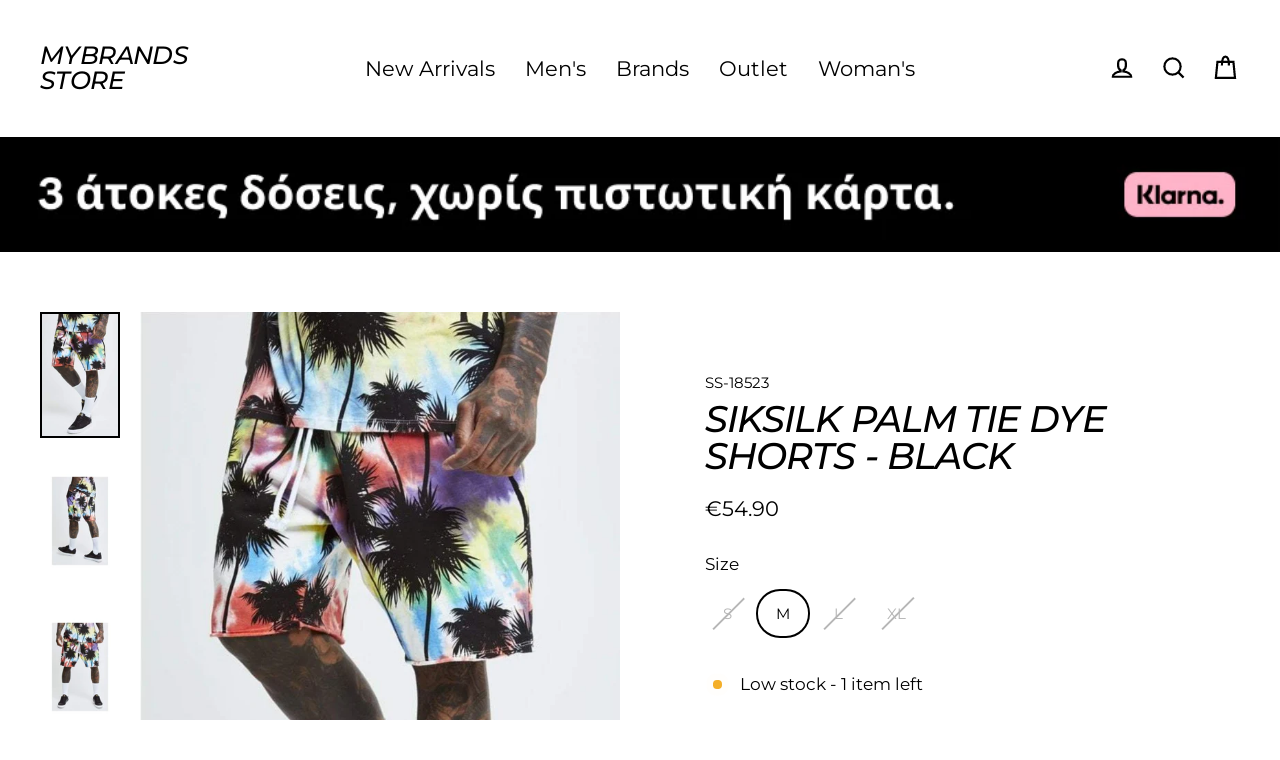

--- FILE ---
content_type: text/html; charset=utf-8
request_url: https://www.mybrands.store/products/siksilk-palm-tie-dye-shorts-black
body_size: 31860
content:
<!doctype html>
<html class="no-js" lang="en" dir="ltr">
<head>
  <meta charset="utf-8">
  <meta http-equiv="X-UA-Compatible" content="IE=edge">
  <meta name="viewport" content="width=device-width,initial-scale=1">
  <meta name="theme-color" content="#141813">
  <link rel="canonical" href="https://www.mybrands.store/products/siksilk-palm-tie-dye-shorts-black">
  <link rel="preconnect" href="https://cdn.shopify.com" crossorigin>
  <link rel="preconnect" href="https://fonts.shopifycdn.com" crossorigin>
  <link rel="dns-prefetch" href="https://productreviews.shopifycdn.com">
  <link rel="dns-prefetch" href="https://ajax.googleapis.com">
  <link rel="dns-prefetch" href="https://maps.googleapis.com">
  <link rel="dns-prefetch" href="https://maps.gstatic.com"><link rel="shortcut icon" href="//www.mybrands.store/cdn/shop/files/R_32x32.png?v=1671808723" type="image/png" /><title>SikSilk Element Straight Hem Gym Tee – White &amp; Gold - Mybrands Store
</title>
<meta name="description" content="Smooth, lightweight fabric Drawstring waistband Embroidered SikSilk logo All over Tie Dye Mesh lining Relaxed fit Machine wash 100% Cotton"><meta property="og:site_name" content="Mybrands Store">
  <meta property="og:url" content="https://www.mybrands.store/products/siksilk-palm-tie-dye-shorts-black">
  <meta property="og:title" content="SikSilk Palm Tie Dye Shorts - Black">
  <meta property="og:type" content="product">
  <meta property="og:description" content="Smooth, lightweight fabric Drawstring waistband Embroidered SikSilk logo All over Tie Dye Mesh lining Relaxed fit Machine wash 100% Cotton"><meta property="og:image" content="http://www.mybrands.store/cdn/shop/products/1609843379-62992300_1200x1200.jpg?v=1630137009"><meta property="og:image" content="http://www.mybrands.store/cdn/shop/products/1609843381-29800200_1200x1200.jpg?v=1628799149"><meta property="og:image" content="http://www.mybrands.store/cdn/shop/products/1609843382-97237300_1200x1200.jpg?v=1628799150">
  <meta property="og:image:secure_url" content="https://www.mybrands.store/cdn/shop/products/1609843379-62992300_1200x1200.jpg?v=1630137009"><meta property="og:image:secure_url" content="https://www.mybrands.store/cdn/shop/products/1609843381-29800200_1200x1200.jpg?v=1628799149"><meta property="og:image:secure_url" content="https://www.mybrands.store/cdn/shop/products/1609843382-97237300_1200x1200.jpg?v=1628799150">
  <meta name="twitter:site" content="@">
  <meta name="twitter:card" content="summary_large_image">
  <meta name="twitter:title" content="SikSilk Palm Tie Dye Shorts - Black">
  <meta name="twitter:description" content="Smooth, lightweight fabric Drawstring waistband Embroidered SikSilk logo All over Tie Dye Mesh lining Relaxed fit Machine wash 100% Cotton">
<!-- Avada Boost Sales Script -->

      







          
          
          
          
          
          
          
          
          
          <script>
            const AVADA_ENHANCEMENTS = {};
            AVADA_ENHANCEMENTS.contentProtection = false;
            AVADA_ENHANCEMENTS.hideCheckoutButon = false;
            AVADA_ENHANCEMENTS.cartSticky = false;
            AVADA_ENHANCEMENTS.multiplePixelStatus = false;
            AVADA_ENHANCEMENTS.inactiveStatus = true;
            AVADA_ENHANCEMENTS.cartButtonAnimationStatus = true;
            AVADA_ENHANCEMENTS.whatsappStatus = false;
            AVADA_ENHANCEMENTS.messengerStatus = false;
            AVADA_ENHANCEMENTS.livechatStatus = false;
          </script>




































      <script>
        const AVADA_CDT = {};
        AVADA_CDT.template = "product";
        AVADA_CDT.collections = [];
        
          AVADA_CDT.collections.push("651035377989");
        
          AVADA_CDT.collections.push("158094753891");
        
          AVADA_CDT.collections.push("651030954309");
        
          AVADA_CDT.collections.push("165237522531");
        
          AVADA_CDT.collections.push("163232940131");
        
          AVADA_CDT.collections.push("159231443043");
        
          AVADA_CDT.collections.push("260689821795");
        
          AVADA_CDT.collections.push("619608998213");
        

        const AVADA_INVQTY = {};
        
          AVADA_INVQTY[39520963231843] = 0;
        
          AVADA_INVQTY[39520963264611] = 1;
        
          AVADA_INVQTY[39520963297379] = 0;
        
          AVADA_INVQTY[39520963330147] = 0;
        

        AVADA_CDT.cartitem = 0;
        AVADA_CDT.moneyformat = `<span class=money>€{{amount}} </span>`;
        AVADA_CDT.cartTotalPrice = 0;
        
        AVADA_CDT.selected_variant_id = 39520963264611;
        AVADA_CDT.product = {"id": 6619686338659,"title": "SikSilk Palm Tie Dye Shorts - Black","handle": "siksilk-palm-tie-dye-shorts-black","vendor": "SikSilk",
            "type": "Shorts","tags": ["Outlet","S\/S 21","Sale","Shorts","SikSilk"],"price": 5490,"price_min": 5490,"price_max": 5490,
            "available": true,"price_varies": false,"compare_at_price": null,
            "compare_at_price_min": 0,"compare_at_price_max": 0,
            "compare_at_price_varies": false,"variants": [{"id":39520963231843,"title":"S","option1":"S","option2":null,"option3":null,"sku":"SS-18523","requires_shipping":true,"taxable":true,"featured_image":null,"available":false,"name":"SikSilk Palm Tie Dye Shorts - Black - S","public_title":"S","options":["S"],"price":5490,"weight":0,"compare_at_price":null,"inventory_management":"shopify","barcode":"63231843","requires_selling_plan":false,"selling_plan_allocations":[]},{"id":39520963264611,"title":"M","option1":"M","option2":null,"option3":null,"sku":"SS-18523","requires_shipping":true,"taxable":true,"featured_image":null,"available":true,"name":"SikSilk Palm Tie Dye Shorts - Black - M","public_title":"M","options":["M"],"price":5490,"weight":0,"compare_at_price":null,"inventory_management":"shopify","barcode":"63264611","requires_selling_plan":false,"selling_plan_allocations":[]},{"id":39520963297379,"title":"L","option1":"L","option2":null,"option3":null,"sku":"SS-18523","requires_shipping":true,"taxable":true,"featured_image":null,"available":false,"name":"SikSilk Palm Tie Dye Shorts - Black - L","public_title":"L","options":["L"],"price":5490,"weight":0,"compare_at_price":null,"inventory_management":"shopify","barcode":"63297379","requires_selling_plan":false,"selling_plan_allocations":[]},{"id":39520963330147,"title":"XL","option1":"XL","option2":null,"option3":null,"sku":"SS-18523","requires_shipping":true,"taxable":true,"featured_image":null,"available":false,"name":"SikSilk Palm Tie Dye Shorts - Black - XL","public_title":"XL","options":["XL"],"price":5490,"weight":0,"compare_at_price":null,"inventory_management":"shopify","barcode":"63330147","requires_selling_plan":false,"selling_plan_allocations":[]}],"featured_image": "\/\/www.mybrands.store\/cdn\/shop\/products\/1609843379-62992300.jpg?v=1630137009","images": ["\/\/www.mybrands.store\/cdn\/shop\/products\/1609843379-62992300.jpg?v=1630137009","\/\/www.mybrands.store\/cdn\/shop\/products\/1609843381-29800200.jpg?v=1628799149","\/\/www.mybrands.store\/cdn\/shop\/products\/1609843382-97237300.jpg?v=1628799150","\/\/www.mybrands.store\/cdn\/shop\/products\/1609843379-62992300_1.jpg?v=1628799152"]
            };
        

        window.AVADA_BADGES = window.AVADA_BADGES || {};
        window.AVADA_BADGES = [{"badgeEffect":"","showBadgeBorder":false,"badgePageType":"footer","badgeBorderRadius":3,"collectionPageInlinePosition":"after","description":"Win customers' trust from every pages by showing various trust badges at website's footer.","badgeStyle":"color","cartInlinePosition":"after","createdAt":"2022-04-05T03:46:23.618Z","homePageInlinePosition":"after","badgeWidth":"full-width","showHeaderText":true,"showBadges":true,"customWidthSize":450,"cartPosition":"","shopDomain":"mybrands-store.myshopify.com","shopId":"N4NxcIDPkmLcmzK5GQSO","inlinePosition":"after","badgeBorderColor":"#e1e1e1","headingSize":16,"textAlign":"avada-align-center","badgeSize":"custom","collectionPagePosition":"","name":"Footer","position":"","homePagePosition":"","font":"default","removeBranding":true,"numbColor":"#122234","isFirst":false,"headerText":"","customWidthSizeInMobile":200,"numbBorderWidth":1,"priority":0,"badgesSmartSelector":true,"useAdvanced":true,"selectedPreset":"Payment 6","headingColor":"#0985C5","status":true,"manualDisplayPosition":".site-footer","manualDisplayPlacement":"after","badgeList":["https:\/\/cdn1.avada.io\/boost-sales\/americanexpress.svg","https:\/\/cdn1.avada.io\/boost-sales\/applepay.svg","https:\/\/cdn1.avada.io\/boost-sales\/mastercard.svg","https:\/\/cdn1.avada.io\/boost-sales\/paypal_2_color%201.png","https:\/\/cdn1.avada.io\/boost-sales\/visa.svg","https:\/\/cdn1.avada.io\/boost-sales\/googlepay.svg","https:\/\/firebasestorage.googleapis.com\/v0\/b\/avada-boost-sales.appspot.com\/o\/badges%2Fimages%2FN4NxcIDPkmLcmzK5GQSO%2FRow-10_GR_320x50_Mobile_Pink_edited.jpg-1671631488147?alt=media\u0026token=fdd7c2d7-26fd-4982-93b4-b6ed2cc55f5a","https:\/\/cdn1.avada.io\/boost-sales\/piraeusbank_color.svg"],"badgeCustomSize":"48","id":"0huXf53sJ4uRM4MtJuRR"}];

        window.AVADA_GENERAL_SETTINGS = window.AVADA_GENERAL_SETTINGS || {};
        window.AVADA_GENERAL_SETTINGS = {};

        window.AVADA_COUNDOWNS = window.AVADA_COUNDOWNS || {};
        window.AVADA_COUNDOWNS = [{"badgeStatus":true},{"appStatus":false},{"id":"PlUcujBwMHkp5dXvKyqU","oldName":"Cyber Week +10%","createdAt":"2022-04-05T03:46:27.360Z","removeBranding":true,"sale_to":"2022-11-29T23:59","txtDatePos":"txt_inside_box","inlinePosition":"after","canEditNumbBgColor":true,"description":" Increase urgency and boost conversions for each product page.","name":"Product Pages","countdownSmartSelector":true,"shopId":"N4NxcIDPkmLcmzK5GQSO","minutesText":"Minutes","collectionPagePosition":"","canEditNumbBorderWidth":false,"canEditCategoryNumbHeight":false,"useAdvanced":true,"manualDisplayPlacement":"after","priority":100,"font":"Roboto","displayType":"ALL_PRODUCT","displayLayout":"style10-countdown","numbBgColor":"#000000","hoursText":"Hours","canEditCategoryTxtDatePos":false,"numbColor":"#4fe93d","numbBorderRadius":0,"showCountdownTimer":true,"collectionPageInlinePosition":"after","txtDateColor":"#ffffff","linkText":"CYBER MONDAY","saleDateType":"date-sale-to","canEditNumbWidth":true,"canEditNumbHeight":false,"secondsText":"Seconds","showInventoryCountdown":false,"numbBorderColor":"#323232","status":true,"countdownEndAction":"HIDE_COUNTDOWN","canEditNumbBorderRadius":false,"stockTextBefore":"Only {{stock_qty}} left in stock. Hurry up 🔥","numberSize":36,"stockType":"real_stock","conditions":{"conditions":[{"value":"","operation":"CONTAINS","type":"TITLE"}],"type":"ALL"},"position":".giraffly-right-Bar-Preview-Example","daysText":"Days","manualDisplayPosition":".product-single__prices","canEditCategoryNumbWidth":true,"timeUnits":"unit-hms","headingColor":"#000000","countdownTextBottom":"USE CODE 'BF10TODAY'","stockTextColor":"#000000","canEditTxtDatePos":false,"txtDateSize":14,"productIds":[],"shopDomain":"mybrands-store.myshopify.com","canEditNumbBorderColor":false,"textAlign":"text-center","productExcludeIds":[],"numbBorderWidth":0,"numbHeight":85,"numbWidth":80,"headingSize":24}];

        window.AVADA_STOCK_COUNTDOWNS = window.AVADA_STOCK_COUNTDOWNS || {};
        window.AVADA_STOCK_COUNTDOWNS = null;

        window.AVADA_COUNDOWNS_V2 = window.AVADA_COUNDOWNS_V2 || {};
        window.AVADA_COUNDOWNS_V2 = null;

        window.AVADA_INACTIVE_TAB = window.AVADA_INACTIVE_TAB || {};
        window.AVADA_INACTIVE_TAB = {"showWhen":"any","status":true,"animationTitle":"swap_between_titles","title":"Shop Now!"};

        window.AVADA_LIVECHAT = window.AVADA_LIVECHAT || {};
        window.AVADA_LIVECHAT = {"chatMessenger":{"enableChatMobile":true,"excludesPages":"","customExcludeUrls":"","chatPosition":"avada-position-left","whatsappTextColor":"#FFFFFF","whatsappStatus":false,"messengerStatus":false,"pageID":114835026615909,"whatsappStyle":"whatsapp-style-1","chatDisplayPage":"all","whatsappMessage":"Για οποιαδήποτε ερώτηση ενημερώστε μας.","enableChatDesktop":true,"messageText":"Χαίρετε, Πως μπορούμε να εξυπηρετήσουμε;","messageLanguage":"en_US","whatsappBgColor":"#13cf13","messageColor":"#000000","whatsappBottomText":"Τηλέφωνο επικοινωνίας","whatsappTitle":"Χαίρετε!"},"whatsapp":[{"id":"5eUoXXgtRNdjZo2Lg89E","onThursdayFrom":"22:00","onSaturdayFrom":"22:00","status":true,"onThursdayTo":"10:00","name":"Βασίλης","onMondayTo":"10:00","onFriday":true,"onlineTime":"custom","shopDomain":"mybrands-store.myshopify.com","onMondayFrom":"22:00","phone":"6942962445","onThursday":true,"role":"","custom_bg_url":"","onFridayFrom":"22:00","onTuesdayTo":"10:00","createdAt":"2021-01-21T18:36:49.377Z","onSaturday":true,"firstMess":"Πώς μπορώ να εξυπηρετήσω","onSundayFrom":"22:00","onFridayTo":"10:00","onSunday":true,"onSundayTo":"10:00","onWednesday":true,"background_image":"https:\/\/cdn1.avada.io\/boost-sales\/whatsapp-avatar-boy.png","onSaturdayTo":"10:00","onMonday":true,"onTuesday":true,"onWednesdayTo":"10:00","shopId":"N4NxcIDPkmLcmzK5GQSO","onWednesdayFrom":"22:00","phoneCountry":"30","onTuesdayFrom":"22:00"}]};

        window.AVADA_STICKY_ATC = window.AVADA_STICKY_ATC || {};
        window.AVADA_STICKY_ATC = {"productNameColor":"#010101","qtyText":"ΤΜΧ.","showProductPrice":true,"hideVariantMobile":false,"status":false,"position":"avada-position-top","customCss":"","priceColor":"#010101","successResponse":"✅ΠΡΟΣΤΕΘΗΚΕ ΣΤΟ ΚΑΛΑΘΙ ","specialPriceColor":"#FF0000","buttonTextColor":"#ffffff","bgColor":"#E3E3E3","btnAddCartText":"ΠΡΟΣΘΗΚΗ ΣΤΟ ΚΑΛΑΘΙ ","enableMobile":true,"enableDesktop":false,"showQtyInput":false,"showProductImage":true,"buttonBorderRadius":0,"buttonBackgroundColor":"#AEAC74","cartRedirectCheckout":false};

        window.AVADA_ATC_ANIMATION = window.AVADA_ATC_ANIMATION || {};
        window.AVADA_ATC_ANIMATION = {"applyBuyNow":false,"customClassBtn":".product-single__form button.btn","animationForButton":"AVADA-bounce-top","animationSpeed":"normal","status":true,"applyAddtoCart":true};

        window.AVADA_SP = window.AVADA_SP || {};
        window.AVADA_SP = {"shop":"N4NxcIDPkmLcmzK5GQSO","configuration":{"position":"bottom-left","hide_time_ago":false,"smart_hide":false,"smart_hide_time":3,"smart_hide_unit":"days","truncate_product_name":true,"display_duration":5,"first_delay":20,"pops_interval":40,"max_pops_display":2,"show_mobile":true,"mobile_position":"top","animation":"fadeInUp","out_animation":"fadeOutDown","with_sound":false,"display_order":"order","only_product_viewing":false,"notice_continuously":false,"custom_css":"","replay":true,"included_urls":"","excluded_urls":"","countries_all":true,"countries":[],"allow_show":"all","hide_close":true,"close_time":1,"close_time_unit":"days","support_rtl":false},"notifications":{},"removeBranding":true};

        window.AVADA_SP_V2 = window.AVADA_SP_V2 || {};
        window.AVADA_SP_V2 = null;

        window.AVADA_SETTING_SP_V2 = window.AVADA_SETTING_SP_V2 || {};
        window.AVADA_SETTING_SP_V2 = null;

        window.AVADA_BS_EMBED = window.AVADA_BS_EMBED || {};
        window.AVADA_BS_EMBED.isSupportThemeOS = false
        window.AVADA_BS_EMBED.dupTrustBadge = false

        window.AVADA_BS_VERSION = window.AVADA_BS_VERSION || {};
        window.AVADA_BS_VERSION = { BSVersion : 'AVADA-BS-1.0.0'}

        window.AVADA_BS_FSB = window.AVADA_BS_FSB || {};
        window.AVADA_BS_FSB = {
          bars: [],
          cart: 0,
          compatible: {
            langify: ''
          }
        };

        window.AVADA_BADGE_CART_DRAWER = window.AVADA_BADGE_CART_DRAWER || {};
        window.AVADA_BADGE_CART_DRAWER = {id : 'null'};
      </script>
<!-- /Avada Boost Sales Script -->

<script>window.performance && window.performance.mark && window.performance.mark('shopify.content_for_header.start');</script><meta name="google-site-verification" content="BcGrfiWU8Spc9IM2L6Fv-P1KIo1IiiHyuqT8GOigMG8">
<meta id="shopify-digital-wallet" name="shopify-digital-wallet" content="/29185900643/digital_wallets/dialog">
<meta name="shopify-checkout-api-token" content="81673b950bc475b60312af1bdecf725b">
<meta id="in-context-paypal-metadata" data-shop-id="29185900643" data-venmo-supported="false" data-environment="production" data-locale="en_US" data-paypal-v4="true" data-currency="EUR">
<link rel="alternate" hreflang="x-default" href="https://www.mybrands.store/products/siksilk-palm-tie-dye-shorts-black">
<link rel="alternate" hreflang="el" href="https://www.mybrands.store/el/products/siksilk-palm-tie-dye-shorts-black">
<link rel="alternate" hreflang="en-IT" href="https://www.mybrands.store/en-it/products/siksilk-palm-tie-dye-shorts-black">
<link rel="alternate" type="application/json+oembed" href="https://www.mybrands.store/products/siksilk-palm-tie-dye-shorts-black.oembed">
<script async="async" src="/checkouts/internal/preloads.js?locale=en-GR"></script>
<script id="apple-pay-shop-capabilities" type="application/json">{"shopId":29185900643,"countryCode":"GR","currencyCode":"EUR","merchantCapabilities":["supports3DS"],"merchantId":"gid:\/\/shopify\/Shop\/29185900643","merchantName":"Mybrands Store","requiredBillingContactFields":["postalAddress","email","phone"],"requiredShippingContactFields":["postalAddress","email","phone"],"shippingType":"shipping","supportedNetworks":["visa","masterCard","amex"],"total":{"type":"pending","label":"Mybrands Store","amount":"1.00"},"shopifyPaymentsEnabled":false,"supportsSubscriptions":false}</script>
<script id="shopify-features" type="application/json">{"accessToken":"81673b950bc475b60312af1bdecf725b","betas":["rich-media-storefront-analytics"],"domain":"www.mybrands.store","predictiveSearch":true,"shopId":29185900643,"locale":"en"}</script>
<script>var Shopify = Shopify || {};
Shopify.shop = "mybrands-store.myshopify.com";
Shopify.locale = "en";
Shopify.currency = {"active":"EUR","rate":"1.0"};
Shopify.country = "GR";
Shopify.theme = {"name":"Streamline Live Now (13-10-2022)","id":121457868899,"schema_name":"Streamline","schema_version":"6.1.0","theme_store_id":null,"role":"main"};
Shopify.theme.handle = "null";
Shopify.theme.style = {"id":null,"handle":null};
Shopify.cdnHost = "www.mybrands.store/cdn";
Shopify.routes = Shopify.routes || {};
Shopify.routes.root = "/";</script>
<script type="module">!function(o){(o.Shopify=o.Shopify||{}).modules=!0}(window);</script>
<script>!function(o){function n(){var o=[];function n(){o.push(Array.prototype.slice.apply(arguments))}return n.q=o,n}var t=o.Shopify=o.Shopify||{};t.loadFeatures=n(),t.autoloadFeatures=n()}(window);</script>
<script id="shop-js-analytics" type="application/json">{"pageType":"product"}</script>
<script defer="defer" async type="module" src="//www.mybrands.store/cdn/shopifycloud/shop-js/modules/v2/client.init-shop-cart-sync_CGREiBkR.en.esm.js"></script>
<script defer="defer" async type="module" src="//www.mybrands.store/cdn/shopifycloud/shop-js/modules/v2/chunk.common_Bt2Up4BP.esm.js"></script>
<script type="module">
  await import("//www.mybrands.store/cdn/shopifycloud/shop-js/modules/v2/client.init-shop-cart-sync_CGREiBkR.en.esm.js");
await import("//www.mybrands.store/cdn/shopifycloud/shop-js/modules/v2/chunk.common_Bt2Up4BP.esm.js");

  window.Shopify.SignInWithShop?.initShopCartSync?.({"fedCMEnabled":true,"windoidEnabled":true});

</script>
<script>(function() {
  var isLoaded = false;
  function asyncLoad() {
    if (isLoaded) return;
    isLoaded = true;
    var urls = ["https:\/\/bingshoppingtool-t2app-prod.trafficmanager.net\/uet\/tracking_script?shop=mybrands-store.myshopify.com","https:\/\/seo.apps.avada.io\/avada-seo-installed.js?shop=mybrands-store.myshopify.com","https:\/\/cdn.chaty.app\/pixel.js?id=00jjjq5fvz\u0026shop=mybrands-store.myshopify.com","https:\/\/app.sizeswatch.com\/sizeswatch.js?shop=mybrands-store.myshopify.com"];
    for (var i = 0; i < urls.length; i++) {
      var s = document.createElement('script');
      s.type = 'text/javascript';
      s.async = true;
      s.src = urls[i];
      var x = document.getElementsByTagName('script')[0];
      x.parentNode.insertBefore(s, x);
    }
  };
  if(window.attachEvent) {
    window.attachEvent('onload', asyncLoad);
  } else {
    window.addEventListener('load', asyncLoad, false);
  }
})();</script>
<script id="__st">var __st={"a":29185900643,"offset":7200,"reqid":"095b7549-9365-4726-b9c0-5b1daf9332a0-1762791095","pageurl":"www.mybrands.store\/products\/siksilk-palm-tie-dye-shorts-black","u":"29f5375f3268","p":"product","rtyp":"product","rid":6619686338659};</script>
<script>window.ShopifyPaypalV4VisibilityTracking = true;</script>
<script id="form-persister">!function(){'use strict';const t='contact',e='new_comment',n=[[t,t],['blogs',e],['comments',e],[t,'customer']],o='password',r='form_key',c=['recaptcha-v3-token','g-recaptcha-response','h-captcha-response',o],s=()=>{try{return window.sessionStorage}catch{return}},i='__shopify_v',u=t=>t.elements[r],a=function(){const t=[...n].map((([t,e])=>`form[action*='/${t}']:not([data-nocaptcha='true']) input[name='form_type'][value='${e}']`)).join(',');var e;return e=t,()=>e?[...document.querySelectorAll(e)].map((t=>t.form)):[]}();function m(t){const e=u(t);a().includes(t)&&(!e||!e.value)&&function(t){try{if(!s())return;!function(t){const e=s();if(!e)return;const n=u(t);if(!n)return;const o=n.value;o&&e.removeItem(o)}(t);const e=Array.from(Array(32),(()=>Math.random().toString(36)[2])).join('');!function(t,e){u(t)||t.append(Object.assign(document.createElement('input'),{type:'hidden',name:r})),t.elements[r].value=e}(t,e),function(t,e){const n=s();if(!n)return;const r=[...t.querySelectorAll(`input[type='${o}']`)].map((({name:t})=>t)),u=[...c,...r],a={};for(const[o,c]of new FormData(t).entries())u.includes(o)||(a[o]=c);n.setItem(e,JSON.stringify({[i]:1,action:t.action,data:a}))}(t,e)}catch(e){console.error('failed to persist form',e)}}(t)}const f=t=>{if('true'===t.dataset.persistBound)return;const e=function(t,e){const n=function(t){return'function'==typeof t.submit?t.submit:HTMLFormElement.prototype.submit}(t).bind(t);return function(){let t;return()=>{t||(t=!0,(()=>{try{e(),n()}catch(t){(t=>{console.error('form submit failed',t)})(t)}})(),setTimeout((()=>t=!1),250))}}()}(t,(()=>{m(t)}));!function(t,e){if('function'==typeof t.submit&&'function'==typeof e)try{t.submit=e}catch{}}(t,e),t.addEventListener('submit',(t=>{t.preventDefault(),e()})),t.dataset.persistBound='true'};!function(){function t(t){const e=(t=>{const e=t.target;return e instanceof HTMLFormElement?e:e&&e.form})(t);e&&m(e)}document.addEventListener('submit',t),document.addEventListener('DOMContentLoaded',(()=>{const e=a();for(const t of e)f(t);var n;n=document.body,new window.MutationObserver((t=>{for(const e of t)if('childList'===e.type&&e.addedNodes.length)for(const t of e.addedNodes)1===t.nodeType&&'FORM'===t.tagName&&a().includes(t)&&f(t)})).observe(n,{childList:!0,subtree:!0,attributes:!1}),document.removeEventListener('submit',t)}))}()}();</script>
<script integrity="sha256-52AcMU7V7pcBOXWImdc/TAGTFKeNjmkeM1Pvks/DTgc=" data-source-attribution="shopify.loadfeatures" defer="defer" src="//www.mybrands.store/cdn/shopifycloud/storefront/assets/storefront/load_feature-81c60534.js" crossorigin="anonymous"></script>
<script data-source-attribution="shopify.dynamic_checkout.dynamic.init">var Shopify=Shopify||{};Shopify.PaymentButton=Shopify.PaymentButton||{isStorefrontPortableWallets:!0,init:function(){window.Shopify.PaymentButton.init=function(){};var t=document.createElement("script");t.src="https://www.mybrands.store/cdn/shopifycloud/portable-wallets/latest/portable-wallets.en.js",t.type="module",document.head.appendChild(t)}};
</script>
<script data-source-attribution="shopify.dynamic_checkout.buyer_consent">
  function portableWalletsHideBuyerConsent(e){var t=document.getElementById("shopify-buyer-consent"),n=document.getElementById("shopify-subscription-policy-button");t&&n&&(t.classList.add("hidden"),t.setAttribute("aria-hidden","true"),n.removeEventListener("click",e))}function portableWalletsShowBuyerConsent(e){var t=document.getElementById("shopify-buyer-consent"),n=document.getElementById("shopify-subscription-policy-button");t&&n&&(t.classList.remove("hidden"),t.removeAttribute("aria-hidden"),n.addEventListener("click",e))}window.Shopify?.PaymentButton&&(window.Shopify.PaymentButton.hideBuyerConsent=portableWalletsHideBuyerConsent,window.Shopify.PaymentButton.showBuyerConsent=portableWalletsShowBuyerConsent);
</script>
<script data-source-attribution="shopify.dynamic_checkout.cart.bootstrap">document.addEventListener("DOMContentLoaded",(function(){function t(){return document.querySelector("shopify-accelerated-checkout-cart, shopify-accelerated-checkout")}if(t())Shopify.PaymentButton.init();else{new MutationObserver((function(e,n){t()&&(Shopify.PaymentButton.init(),n.disconnect())})).observe(document.body,{childList:!0,subtree:!0})}}));
</script>
<link id="shopify-accelerated-checkout-styles" rel="stylesheet" media="screen" href="https://www.mybrands.store/cdn/shopifycloud/portable-wallets/latest/accelerated-checkout-backwards-compat.css" crossorigin="anonymous">
<style id="shopify-accelerated-checkout-cart">
        #shopify-buyer-consent {
  margin-top: 1em;
  display: inline-block;
  width: 100%;
}

#shopify-buyer-consent.hidden {
  display: none;
}

#shopify-subscription-policy-button {
  background: none;
  border: none;
  padding: 0;
  text-decoration: underline;
  font-size: inherit;
  cursor: pointer;
}

#shopify-subscription-policy-button::before {
  box-shadow: none;
}

      </style>

<script>window.performance && window.performance.mark && window.performance.mark('shopify.content_for_header.end');</script>

  <script>
    var theme = {
      stylesheet: "//www.mybrands.store/cdn/shop/t/57/assets/theme.css?v=78014156136578416441734883451",
      template: "product",
      routes: {
        home: "/",
        cart: "/cart.js",
        cartPage: "/cart",
        cartAdd: "/cart/add.js",
        cartChange: "/cart/change.js"
      },
      strings: {
        addToCart: "Add to cart",
        soldOut: "Sold Out",
        unavailable: "Unavailable",
        regularPrice: "Regular price",
        salePrice: "Sale price",
        inStockLabel: "In stock, ready to ship",
        oneStockLabel: "Low stock - [count] item left",
        otherStockLabel: "Low stock - [count] items left",
        willNotShipUntil: "Ready to ship [date]",
        willBeInStockAfter: "Back in stock [date]",
        waitingForStock: "Inventory on the way",
        cartItems: "[count] items",
        cartConfirmDelete: "Are you sure you want to remove this item?",
        cartTermsConfirmation: "You must agree with the terms and conditions of sales to check out"
      },
      settings: {
        cartType: "page",
        isCustomerTemplate: false,
        moneyFormat: "\u003cspan class=money\u003e€{{amount}} \u003c\/span\u003e",
        quickView: true,
        hoverProductGrid: true,
        themeName: 'Streamline',
        themeVersion: "6.1.0"
      }
    };

    document.documentElement.className = document.documentElement.className.replace('no-js', 'js');
  </script><style data-shopify>:root {
    --typeHeaderPrimary: Montserrat;
    --typeHeaderFallback: sans-serif;
    --typeHeaderSize: 37px;
    --typeHeaderStyle: italic;
    --typeHeaderWeight: 500;
    --typeHeaderLineHeight: 1;
    --typeHeaderSpacing: -0.025em;

    --typeBasePrimary:Montserrat;
    --typeBaseFallback:sans-serif;
    --typeBaseSize: 17px;
    --typeBaseWeight: 400;
    --typeBaseStyle: normal;
    --typeBaseSpacing: 0.0em;
    --typeBaseLineHeight: 1.4;

    
      --buttonRadius: 35px;
    

    --iconWeight: 5px;
    --iconLinecaps: miter;
  }

  
    .site-nav__thumb-cart {
      border-left: 1px solid rgba(255,255,255,0.3);
    }
  

  .hero {
    background-image: linear-gradient(100deg, #000000 40%, #212121 63%, #000000 79%);
  }

  .placeholder-content,
  .image-wrap,
  .skrim__link,
  .pswp__img--placeholder {
    background-image: linear-gradient(100deg, #ffffff 40%, #f7f7f7 63%, #ffffff 79%);
  }</style><style>
  @font-face {
  font-family: Montserrat;
  font-weight: 500;
  font-style: italic;
  font-display: swap;
  src: url("//www.mybrands.store/cdn/fonts/montserrat/montserrat_i5.d3a783eb0cc26f2fda1e99d1dfec3ebaea1dc164.woff2") format("woff2"),
       url("//www.mybrands.store/cdn/fonts/montserrat/montserrat_i5.76d414ea3d56bb79ef992a9c62dce2e9063bc062.woff") format("woff");
}

  @font-face {
  font-family: Montserrat;
  font-weight: 400;
  font-style: normal;
  font-display: swap;
  src: url("//www.mybrands.store/cdn/fonts/montserrat/montserrat_n4.81949fa0ac9fd2021e16436151e8eaa539321637.woff2") format("woff2"),
       url("//www.mybrands.store/cdn/fonts/montserrat/montserrat_n4.a6c632ca7b62da89c3594789ba828388aac693fe.woff") format("woff");
}


  @font-face {
  font-family: Montserrat;
  font-weight: 700;
  font-style: normal;
  font-display: swap;
  src: url("//www.mybrands.store/cdn/fonts/montserrat/montserrat_n7.3c434e22befd5c18a6b4afadb1e3d77c128c7939.woff2") format("woff2"),
       url("//www.mybrands.store/cdn/fonts/montserrat/montserrat_n7.5d9fa6e2cae713c8fb539a9876489d86207fe957.woff") format("woff");
}

  @font-face {
  font-family: Montserrat;
  font-weight: 400;
  font-style: italic;
  font-display: swap;
  src: url("//www.mybrands.store/cdn/fonts/montserrat/montserrat_i4.5a4ea298b4789e064f62a29aafc18d41f09ae59b.woff2") format("woff2"),
       url("//www.mybrands.store/cdn/fonts/montserrat/montserrat_i4.072b5869c5e0ed5b9d2021e4c2af132e16681ad2.woff") format("woff");
}

  @font-face {
  font-family: Montserrat;
  font-weight: 700;
  font-style: italic;
  font-display: swap;
  src: url("//www.mybrands.store/cdn/fonts/montserrat/montserrat_i7.a0d4a463df4f146567d871890ffb3c80408e7732.woff2") format("woff2"),
       url("//www.mybrands.store/cdn/fonts/montserrat/montserrat_i7.f6ec9f2a0681acc6f8152c40921d2a4d2e1a2c78.woff") format("woff");
}


  body,
  input,
  textarea,
  button,
  select {
    -webkit-font-smoothing: antialiased;
    -webkit-text-size-adjust: 100%;
    text-rendering: optimizeSpeed;
    font-family: var(--typeBasePrimary), var(--typeBaseFallback);
    font-size: calc(var(--typeBaseSize) * 0.85);
    font-weight: var(--typeBaseWeight);
    font-style: var(--typeBaseStyle);
    letter-spacing: var(--typeBaseSpacing);
    line-height: var(--typeBaseLineHeight);
  }

  @media only screen and (min-width: 769px) {
    body,
    input,
    textarea,
    button,
    select {
      font-size: var(--typeBaseSize);
    }
  }

  .page-container,
  .overscroll-loader {
    display: none;
  }

  h1, .h1,
  h3, .h3,
  h4, .h4,
  h5, .h5,
  h6, .h6,
  .section-header__title,
  .spr-header-title.spr-header-title {
    font-family: var(--typeHeaderPrimary), var(--typeHeaderFallback);
    font-weight: var(--typeHeaderWeight);
    font-style: italic;
    letter-spacing: var(--typeHeaderSpacing);
    line-height: var(--typeHeaderLineHeight);
    word-break: break-word;

    
      text-transform: uppercase;
    
  }

  h2, .h2 {
    font-family: var(--typeBasePrimary), var(--typeBaseFallback);
    font-weight: var(--typeBaseWeight);
    letter-spacing: var(--typeBaseSpacing);
    line-height: var(--typeBaseLineHeight);
  }

  
  @keyframes pulse-fade {
    0% {
      opacity: 0;
    }
    50% {
      opacity: 1;
    }
    100% {
      opacity: 0;
    }
  }

  .splash-screen {
    box-sizing: border-box;
    display: flex;
    position: fixed;
    left: 0;
    top: 0;
    right: 0;
    bottom: 0;
    align-items: center;
    justify-content: center;
    z-index: 10001;
    background-color: #ffffff;
  }

  .splash-screen__loader {
    max-width: 130px;
  }

  @media only screen and (min-width: 769px) {
    .splash-screen__loader {
      max-width: 160px;
    }
  }

  .splash-screen img {
    display: block;
    max-width: 100%;
    border: 0 none;
    animation: pulse-fade 0.4s infinite linear;
  }

  .loader-text {
    letter-spacing: 0.2em;
    font-size: 1.5em;
    text-transform: uppercase;
    animation: pulse-fade 0.4s infinite linear;
  }

  .loader-logo {
    display: none;
    position: fixed;
    left: 0;
    top: 0;
    right: 0;
    bottom: 0;
    align-items: center;
    justify-content: center;
    background-color: #ffffff;
    z-index: 6000;
  }

  .loader-logo__img {
    display: block;
  }

  .transition-body {
    opacity: 0;
  }

  .btn--loading span:after {
    content: "Loading";
  }
</style>
<link href="//www.mybrands.store/cdn/shop/t/57/assets/theme.css?v=78014156136578416441734883451" rel="stylesheet" type="text/css" media="all" />
<script src="//www.mybrands.store/cdn/shop/t/57/assets/vendor-v6.js" defer="defer"></script>
  <script src="//www.mybrands.store/cdn/shop/t/57/assets/theme.js?v=44077091575873077401665670051" defer="defer"></script>
<!-- start place for checkify storeScript -->
<script data-checkify-url=https://pay.checkify.pro async='' src='https://pay.checkify.pro/static/js/shopify.js'></script>
<!-- end -->
<script src="https://cdn.shopify.com/extensions/019a5eb5-0dc5-7e74-86f0-08347215dbed/judgeme-extensions-193/assets/loader.js" type="text/javascript" defer="defer"></script>
<link href="https://monorail-edge.shopifysvc.com" rel="dns-prefetch">
<script>(function(){if ("sendBeacon" in navigator && "performance" in window) {try {var session_token_from_headers = performance.getEntriesByType('navigation')[0].serverTiming.find(x => x.name == '_s').description;} catch {var session_token_from_headers = undefined;}var session_cookie_matches = document.cookie.match(/_shopify_s=([^;]*)/);var session_token_from_cookie = session_cookie_matches && session_cookie_matches.length === 2 ? session_cookie_matches[1] : "";var session_token = session_token_from_headers || session_token_from_cookie || "";function handle_abandonment_event(e) {var entries = performance.getEntries().filter(function(entry) {return /monorail-edge.shopifysvc.com/.test(entry.name);});if (!window.abandonment_tracked && entries.length === 0) {window.abandonment_tracked = true;var currentMs = Date.now();var navigation_start = performance.timing.navigationStart;var payload = {shop_id: 29185900643,url: window.location.href,navigation_start,duration: currentMs - navigation_start,session_token,page_type: "product"};window.navigator.sendBeacon("https://monorail-edge.shopifysvc.com/v1/produce", JSON.stringify({schema_id: "online_store_buyer_site_abandonment/1.1",payload: payload,metadata: {event_created_at_ms: currentMs,event_sent_at_ms: currentMs}}));}}window.addEventListener('pagehide', handle_abandonment_event);}}());</script>
<script id="web-pixels-manager-setup">(function e(e,d,r,n,o){if(void 0===o&&(o={}),!Boolean(null===(a=null===(i=window.Shopify)||void 0===i?void 0:i.analytics)||void 0===a?void 0:a.replayQueue)){var i,a;window.Shopify=window.Shopify||{};var t=window.Shopify;t.analytics=t.analytics||{};var s=t.analytics;s.replayQueue=[],s.publish=function(e,d,r){return s.replayQueue.push([e,d,r]),!0};try{self.performance.mark("wpm:start")}catch(e){}var l=function(){var e={modern:/Edge?\/(1{2}[4-9]|1[2-9]\d|[2-9]\d{2}|\d{4,})\.\d+(\.\d+|)|Firefox\/(1{2}[4-9]|1[2-9]\d|[2-9]\d{2}|\d{4,})\.\d+(\.\d+|)|Chrom(ium|e)\/(9{2}|\d{3,})\.\d+(\.\d+|)|(Maci|X1{2}).+ Version\/(15\.\d+|(1[6-9]|[2-9]\d|\d{3,})\.\d+)([,.]\d+|)( \(\w+\)|)( Mobile\/\w+|) Safari\/|Chrome.+OPR\/(9{2}|\d{3,})\.\d+\.\d+|(CPU[ +]OS|iPhone[ +]OS|CPU[ +]iPhone|CPU IPhone OS|CPU iPad OS)[ +]+(15[._]\d+|(1[6-9]|[2-9]\d|\d{3,})[._]\d+)([._]\d+|)|Android:?[ /-](13[3-9]|1[4-9]\d|[2-9]\d{2}|\d{4,})(\.\d+|)(\.\d+|)|Android.+Firefox\/(13[5-9]|1[4-9]\d|[2-9]\d{2}|\d{4,})\.\d+(\.\d+|)|Android.+Chrom(ium|e)\/(13[3-9]|1[4-9]\d|[2-9]\d{2}|\d{4,})\.\d+(\.\d+|)|SamsungBrowser\/([2-9]\d|\d{3,})\.\d+/,legacy:/Edge?\/(1[6-9]|[2-9]\d|\d{3,})\.\d+(\.\d+|)|Firefox\/(5[4-9]|[6-9]\d|\d{3,})\.\d+(\.\d+|)|Chrom(ium|e)\/(5[1-9]|[6-9]\d|\d{3,})\.\d+(\.\d+|)([\d.]+$|.*Safari\/(?![\d.]+ Edge\/[\d.]+$))|(Maci|X1{2}).+ Version\/(10\.\d+|(1[1-9]|[2-9]\d|\d{3,})\.\d+)([,.]\d+|)( \(\w+\)|)( Mobile\/\w+|) Safari\/|Chrome.+OPR\/(3[89]|[4-9]\d|\d{3,})\.\d+\.\d+|(CPU[ +]OS|iPhone[ +]OS|CPU[ +]iPhone|CPU IPhone OS|CPU iPad OS)[ +]+(10[._]\d+|(1[1-9]|[2-9]\d|\d{3,})[._]\d+)([._]\d+|)|Android:?[ /-](13[3-9]|1[4-9]\d|[2-9]\d{2}|\d{4,})(\.\d+|)(\.\d+|)|Mobile Safari.+OPR\/([89]\d|\d{3,})\.\d+\.\d+|Android.+Firefox\/(13[5-9]|1[4-9]\d|[2-9]\d{2}|\d{4,})\.\d+(\.\d+|)|Android.+Chrom(ium|e)\/(13[3-9]|1[4-9]\d|[2-9]\d{2}|\d{4,})\.\d+(\.\d+|)|Android.+(UC? ?Browser|UCWEB|U3)[ /]?(15\.([5-9]|\d{2,})|(1[6-9]|[2-9]\d|\d{3,})\.\d+)\.\d+|SamsungBrowser\/(5\.\d+|([6-9]|\d{2,})\.\d+)|Android.+MQ{2}Browser\/(14(\.(9|\d{2,})|)|(1[5-9]|[2-9]\d|\d{3,})(\.\d+|))(\.\d+|)|K[Aa][Ii]OS\/(3\.\d+|([4-9]|\d{2,})\.\d+)(\.\d+|)/},d=e.modern,r=e.legacy,n=navigator.userAgent;return n.match(d)?"modern":n.match(r)?"legacy":"unknown"}(),u="modern"===l?"modern":"legacy",c=(null!=n?n:{modern:"",legacy:""})[u],f=function(e){return[e.baseUrl,"/wpm","/b",e.hashVersion,"modern"===e.buildTarget?"m":"l",".js"].join("")}({baseUrl:d,hashVersion:r,buildTarget:u}),m=function(e){var d=e.version,r=e.bundleTarget,n=e.surface,o=e.pageUrl,i=e.monorailEndpoint;return{emit:function(e){var a=e.status,t=e.errorMsg,s=(new Date).getTime(),l=JSON.stringify({metadata:{event_sent_at_ms:s},events:[{schema_id:"web_pixels_manager_load/3.1",payload:{version:d,bundle_target:r,page_url:o,status:a,surface:n,error_msg:t},metadata:{event_created_at_ms:s}}]});if(!i)return console&&console.warn&&console.warn("[Web Pixels Manager] No Monorail endpoint provided, skipping logging."),!1;try{return self.navigator.sendBeacon.bind(self.navigator)(i,l)}catch(e){}var u=new XMLHttpRequest;try{return u.open("POST",i,!0),u.setRequestHeader("Content-Type","text/plain"),u.send(l),!0}catch(e){return console&&console.warn&&console.warn("[Web Pixels Manager] Got an unhandled error while logging to Monorail."),!1}}}}({version:r,bundleTarget:l,surface:e.surface,pageUrl:self.location.href,monorailEndpoint:e.monorailEndpoint});try{o.browserTarget=l,function(e){var d=e.src,r=e.async,n=void 0===r||r,o=e.onload,i=e.onerror,a=e.sri,t=e.scriptDataAttributes,s=void 0===t?{}:t,l=document.createElement("script"),u=document.querySelector("head"),c=document.querySelector("body");if(l.async=n,l.src=d,a&&(l.integrity=a,l.crossOrigin="anonymous"),s)for(var f in s)if(Object.prototype.hasOwnProperty.call(s,f))try{l.dataset[f]=s[f]}catch(e){}if(o&&l.addEventListener("load",o),i&&l.addEventListener("error",i),u)u.appendChild(l);else{if(!c)throw new Error("Did not find a head or body element to append the script");c.appendChild(l)}}({src:f,async:!0,onload:function(){if(!function(){var e,d;return Boolean(null===(d=null===(e=window.Shopify)||void 0===e?void 0:e.analytics)||void 0===d?void 0:d.initialized)}()){var d=window.webPixelsManager.init(e)||void 0;if(d){var r=window.Shopify.analytics;r.replayQueue.forEach((function(e){var r=e[0],n=e[1],o=e[2];d.publishCustomEvent(r,n,o)})),r.replayQueue=[],r.publish=d.publishCustomEvent,r.visitor=d.visitor,r.initialized=!0}}},onerror:function(){return m.emit({status:"failed",errorMsg:"".concat(f," has failed to load")})},sri:function(e){var d=/^sha384-[A-Za-z0-9+/=]+$/;return"string"==typeof e&&d.test(e)}(c)?c:"",scriptDataAttributes:o}),m.emit({status:"loading"})}catch(e){m.emit({status:"failed",errorMsg:(null==e?void 0:e.message)||"Unknown error"})}}})({shopId: 29185900643,storefrontBaseUrl: "https://www.mybrands.store",extensionsBaseUrl: "https://extensions.shopifycdn.com/cdn/shopifycloud/web-pixels-manager",monorailEndpoint: "https://monorail-edge.shopifysvc.com/unstable/produce_batch",surface: "storefront-renderer",enabledBetaFlags: ["2dca8a86"],webPixelsConfigList: [{"id":"2149286213","configuration":"{\"webPixelName\":\"Judge.me\"}","eventPayloadVersion":"v1","runtimeContext":"STRICT","scriptVersion":"34ad157958823915625854214640f0bf","type":"APP","apiClientId":683015,"privacyPurposes":["ANALYTICS"],"dataSharingAdjustments":{"protectedCustomerApprovalScopes":["read_customer_email","read_customer_name","read_customer_personal_data","read_customer_phone"]}},{"id":"899612997","configuration":"{\"config\":\"{\\\"pixel_id\\\":\\\"AW-697824788\\\",\\\"target_country\\\":\\\"GR\\\",\\\"gtag_events\\\":[{\\\"type\\\":\\\"search\\\",\\\"action_label\\\":\\\"AW-697824788\\\/EZW4CP-H9LkBEJTs38wC\\\"},{\\\"type\\\":\\\"begin_checkout\\\",\\\"action_label\\\":\\\"AW-697824788\\\/34B0CPyH9LkBEJTs38wC\\\"},{\\\"type\\\":\\\"view_item\\\",\\\"action_label\\\":\\\"AW-697824788\\\/r1miCPaH9LkBEJTs38wC\\\"},{\\\"type\\\":\\\"purchase\\\",\\\"action_label\\\":\\\"AW-697824788\\\/vt6rCPOH9LkBEJTs38wC\\\"},{\\\"type\\\":\\\"page_view\\\",\\\"action_label\\\":\\\"AW-697824788\\\/7xN2CPCH9LkBEJTs38wC\\\"},{\\\"type\\\":\\\"add_payment_info\\\",\\\"action_label\\\":\\\"AW-697824788\\\/BAakCIKI9LkBEJTs38wC\\\"},{\\\"type\\\":\\\"add_to_cart\\\",\\\"action_label\\\":\\\"AW-697824788\\\/UoqyCPmH9LkBEJTs38wC\\\"}],\\\"enable_monitoring_mode\\\":false}\"}","eventPayloadVersion":"v1","runtimeContext":"OPEN","scriptVersion":"b2a88bafab3e21179ed38636efcd8a93","type":"APP","apiClientId":1780363,"privacyPurposes":[],"dataSharingAdjustments":{"protectedCustomerApprovalScopes":["read_customer_address","read_customer_email","read_customer_name","read_customer_personal_data","read_customer_phone"]}},{"id":"767689029","configuration":"{\"pixelCode\":\"CE5J2P3C77UAS1JJEC4G\"}","eventPayloadVersion":"v1","runtimeContext":"STRICT","scriptVersion":"22e92c2ad45662f435e4801458fb78cc","type":"APP","apiClientId":4383523,"privacyPurposes":["ANALYTICS","MARKETING","SALE_OF_DATA"],"dataSharingAdjustments":{"protectedCustomerApprovalScopes":["read_customer_address","read_customer_email","read_customer_name","read_customer_personal_data","read_customer_phone"]}},{"id":"262832453","configuration":"{\"pixel_id\":\"798471073943101\",\"pixel_type\":\"facebook_pixel\",\"metaapp_system_user_token\":\"-\"}","eventPayloadVersion":"v1","runtimeContext":"OPEN","scriptVersion":"ca16bc87fe92b6042fbaa3acc2fbdaa6","type":"APP","apiClientId":2329312,"privacyPurposes":["ANALYTICS","MARKETING","SALE_OF_DATA"],"dataSharingAdjustments":{"protectedCustomerApprovalScopes":["read_customer_address","read_customer_email","read_customer_name","read_customer_personal_data","read_customer_phone"]}},{"id":"shopify-app-pixel","configuration":"{}","eventPayloadVersion":"v1","runtimeContext":"STRICT","scriptVersion":"0450","apiClientId":"shopify-pixel","type":"APP","privacyPurposes":["ANALYTICS","MARKETING"]},{"id":"shopify-custom-pixel","eventPayloadVersion":"v1","runtimeContext":"LAX","scriptVersion":"0450","apiClientId":"shopify-pixel","type":"CUSTOM","privacyPurposes":["ANALYTICS","MARKETING"]}],isMerchantRequest: false,initData: {"shop":{"name":"Mybrands Store","paymentSettings":{"currencyCode":"EUR"},"myshopifyDomain":"mybrands-store.myshopify.com","countryCode":"GR","storefrontUrl":"https:\/\/www.mybrands.store"},"customer":null,"cart":null,"checkout":null,"productVariants":[{"price":{"amount":54.9,"currencyCode":"EUR"},"product":{"title":"SikSilk Palm Tie Dye Shorts - Black","vendor":"SikSilk","id":"6619686338659","untranslatedTitle":"SikSilk Palm Tie Dye Shorts - Black","url":"\/products\/siksilk-palm-tie-dye-shorts-black","type":"Shorts"},"id":"39520963231843","image":{"src":"\/\/www.mybrands.store\/cdn\/shop\/products\/1609843379-62992300.jpg?v=1630137009"},"sku":"SS-18523","title":"S","untranslatedTitle":"S"},{"price":{"amount":54.9,"currencyCode":"EUR"},"product":{"title":"SikSilk Palm Tie Dye Shorts - Black","vendor":"SikSilk","id":"6619686338659","untranslatedTitle":"SikSilk Palm Tie Dye Shorts - Black","url":"\/products\/siksilk-palm-tie-dye-shorts-black","type":"Shorts"},"id":"39520963264611","image":{"src":"\/\/www.mybrands.store\/cdn\/shop\/products\/1609843379-62992300.jpg?v=1630137009"},"sku":"SS-18523","title":"M","untranslatedTitle":"M"},{"price":{"amount":54.9,"currencyCode":"EUR"},"product":{"title":"SikSilk Palm Tie Dye Shorts - Black","vendor":"SikSilk","id":"6619686338659","untranslatedTitle":"SikSilk Palm Tie Dye Shorts - Black","url":"\/products\/siksilk-palm-tie-dye-shorts-black","type":"Shorts"},"id":"39520963297379","image":{"src":"\/\/www.mybrands.store\/cdn\/shop\/products\/1609843379-62992300.jpg?v=1630137009"},"sku":"SS-18523","title":"L","untranslatedTitle":"L"},{"price":{"amount":54.9,"currencyCode":"EUR"},"product":{"title":"SikSilk Palm Tie Dye Shorts - Black","vendor":"SikSilk","id":"6619686338659","untranslatedTitle":"SikSilk Palm Tie Dye Shorts - Black","url":"\/products\/siksilk-palm-tie-dye-shorts-black","type":"Shorts"},"id":"39520963330147","image":{"src":"\/\/www.mybrands.store\/cdn\/shop\/products\/1609843379-62992300.jpg?v=1630137009"},"sku":"SS-18523","title":"XL","untranslatedTitle":"XL"}],"purchasingCompany":null},},"https://www.mybrands.store/cdn","ae1676cfwd2530674p4253c800m34e853cb",{"modern":"","legacy":""},{"shopId":"29185900643","storefrontBaseUrl":"https:\/\/www.mybrands.store","extensionBaseUrl":"https:\/\/extensions.shopifycdn.com\/cdn\/shopifycloud\/web-pixels-manager","surface":"storefront-renderer","enabledBetaFlags":"[\"2dca8a86\"]","isMerchantRequest":"false","hashVersion":"ae1676cfwd2530674p4253c800m34e853cb","publish":"custom","events":"[[\"page_viewed\",{}],[\"product_viewed\",{\"productVariant\":{\"price\":{\"amount\":54.9,\"currencyCode\":\"EUR\"},\"product\":{\"title\":\"SikSilk Palm Tie Dye Shorts - Black\",\"vendor\":\"SikSilk\",\"id\":\"6619686338659\",\"untranslatedTitle\":\"SikSilk Palm Tie Dye Shorts - Black\",\"url\":\"\/products\/siksilk-palm-tie-dye-shorts-black\",\"type\":\"Shorts\"},\"id\":\"39520963264611\",\"image\":{\"src\":\"\/\/www.mybrands.store\/cdn\/shop\/products\/1609843379-62992300.jpg?v=1630137009\"},\"sku\":\"SS-18523\",\"title\":\"M\",\"untranslatedTitle\":\"M\"}}]]"});</script><script>
  window.ShopifyAnalytics = window.ShopifyAnalytics || {};
  window.ShopifyAnalytics.meta = window.ShopifyAnalytics.meta || {};
  window.ShopifyAnalytics.meta.currency = 'EUR';
  var meta = {"product":{"id":6619686338659,"gid":"gid:\/\/shopify\/Product\/6619686338659","vendor":"SikSilk","type":"Shorts","variants":[{"id":39520963231843,"price":5490,"name":"SikSilk Palm Tie Dye Shorts - Black - S","public_title":"S","sku":"SS-18523"},{"id":39520963264611,"price":5490,"name":"SikSilk Palm Tie Dye Shorts - Black - M","public_title":"M","sku":"SS-18523"},{"id":39520963297379,"price":5490,"name":"SikSilk Palm Tie Dye Shorts - Black - L","public_title":"L","sku":"SS-18523"},{"id":39520963330147,"price":5490,"name":"SikSilk Palm Tie Dye Shorts - Black - XL","public_title":"XL","sku":"SS-18523"}],"remote":false},"page":{"pageType":"product","resourceType":"product","resourceId":6619686338659}};
  for (var attr in meta) {
    window.ShopifyAnalytics.meta[attr] = meta[attr];
  }
</script>
<script class="analytics">
  (function () {
    var customDocumentWrite = function(content) {
      var jquery = null;

      if (window.jQuery) {
        jquery = window.jQuery;
      } else if (window.Checkout && window.Checkout.$) {
        jquery = window.Checkout.$;
      }

      if (jquery) {
        jquery('body').append(content);
      }
    };

    var hasLoggedConversion = function(token) {
      if (token) {
        return document.cookie.indexOf('loggedConversion=' + token) !== -1;
      }
      return false;
    }

    var setCookieIfConversion = function(token) {
      if (token) {
        var twoMonthsFromNow = new Date(Date.now());
        twoMonthsFromNow.setMonth(twoMonthsFromNow.getMonth() + 2);

        document.cookie = 'loggedConversion=' + token + '; expires=' + twoMonthsFromNow;
      }
    }

    var trekkie = window.ShopifyAnalytics.lib = window.trekkie = window.trekkie || [];
    if (trekkie.integrations) {
      return;
    }
    trekkie.methods = [
      'identify',
      'page',
      'ready',
      'track',
      'trackForm',
      'trackLink'
    ];
    trekkie.factory = function(method) {
      return function() {
        var args = Array.prototype.slice.call(arguments);
        args.unshift(method);
        trekkie.push(args);
        return trekkie;
      };
    };
    for (var i = 0; i < trekkie.methods.length; i++) {
      var key = trekkie.methods[i];
      trekkie[key] = trekkie.factory(key);
    }
    trekkie.load = function(config) {
      trekkie.config = config || {};
      trekkie.config.initialDocumentCookie = document.cookie;
      var first = document.getElementsByTagName('script')[0];
      var script = document.createElement('script');
      script.type = 'text/javascript';
      script.onerror = function(e) {
        var scriptFallback = document.createElement('script');
        scriptFallback.type = 'text/javascript';
        scriptFallback.onerror = function(error) {
                var Monorail = {
      produce: function produce(monorailDomain, schemaId, payload) {
        var currentMs = new Date().getTime();
        var event = {
          schema_id: schemaId,
          payload: payload,
          metadata: {
            event_created_at_ms: currentMs,
            event_sent_at_ms: currentMs
          }
        };
        return Monorail.sendRequest("https://" + monorailDomain + "/v1/produce", JSON.stringify(event));
      },
      sendRequest: function sendRequest(endpointUrl, payload) {
        // Try the sendBeacon API
        if (window && window.navigator && typeof window.navigator.sendBeacon === 'function' && typeof window.Blob === 'function' && !Monorail.isIos12()) {
          var blobData = new window.Blob([payload], {
            type: 'text/plain'
          });

          if (window.navigator.sendBeacon(endpointUrl, blobData)) {
            return true;
          } // sendBeacon was not successful

        } // XHR beacon

        var xhr = new XMLHttpRequest();

        try {
          xhr.open('POST', endpointUrl);
          xhr.setRequestHeader('Content-Type', 'text/plain');
          xhr.send(payload);
        } catch (e) {
          console.log(e);
        }

        return false;
      },
      isIos12: function isIos12() {
        return window.navigator.userAgent.lastIndexOf('iPhone; CPU iPhone OS 12_') !== -1 || window.navigator.userAgent.lastIndexOf('iPad; CPU OS 12_') !== -1;
      }
    };
    Monorail.produce('monorail-edge.shopifysvc.com',
      'trekkie_storefront_load_errors/1.1',
      {shop_id: 29185900643,
      theme_id: 121457868899,
      app_name: "storefront",
      context_url: window.location.href,
      source_url: "//www.mybrands.store/cdn/s/trekkie.storefront.308893168db1679b4a9f8a086857af995740364f.min.js"});

        };
        scriptFallback.async = true;
        scriptFallback.src = '//www.mybrands.store/cdn/s/trekkie.storefront.308893168db1679b4a9f8a086857af995740364f.min.js';
        first.parentNode.insertBefore(scriptFallback, first);
      };
      script.async = true;
      script.src = '//www.mybrands.store/cdn/s/trekkie.storefront.308893168db1679b4a9f8a086857af995740364f.min.js';
      first.parentNode.insertBefore(script, first);
    };
    trekkie.load(
      {"Trekkie":{"appName":"storefront","development":false,"defaultAttributes":{"shopId":29185900643,"isMerchantRequest":null,"themeId":121457868899,"themeCityHash":"8324710793439875950","contentLanguage":"en","currency":"EUR","eventMetadataId":"076435c4-8354-417d-a639-14359807539a"},"isServerSideCookieWritingEnabled":true,"monorailRegion":"shop_domain","enabledBetaFlags":["f0df213a"]},"Session Attribution":{},"S2S":{"facebookCapiEnabled":true,"source":"trekkie-storefront-renderer","apiClientId":580111}}
    );

    var loaded = false;
    trekkie.ready(function() {
      if (loaded) return;
      loaded = true;

      window.ShopifyAnalytics.lib = window.trekkie;

      var originalDocumentWrite = document.write;
      document.write = customDocumentWrite;
      try { window.ShopifyAnalytics.merchantGoogleAnalytics.call(this); } catch(error) {};
      document.write = originalDocumentWrite;

      window.ShopifyAnalytics.lib.page(null,{"pageType":"product","resourceType":"product","resourceId":6619686338659,"shopifyEmitted":true});

      var match = window.location.pathname.match(/checkouts\/(.+)\/(thank_you|post_purchase)/)
      var token = match? match[1]: undefined;
      if (!hasLoggedConversion(token)) {
        setCookieIfConversion(token);
        window.ShopifyAnalytics.lib.track("Viewed Product",{"currency":"EUR","variantId":39520963231843,"productId":6619686338659,"productGid":"gid:\/\/shopify\/Product\/6619686338659","name":"SikSilk Palm Tie Dye Shorts - Black - S","price":"54.90","sku":"SS-18523","brand":"SikSilk","variant":"S","category":"Shorts","nonInteraction":true,"remote":false},undefined,undefined,{"shopifyEmitted":true});
      window.ShopifyAnalytics.lib.track("monorail:\/\/trekkie_storefront_viewed_product\/1.1",{"currency":"EUR","variantId":39520963231843,"productId":6619686338659,"productGid":"gid:\/\/shopify\/Product\/6619686338659","name":"SikSilk Palm Tie Dye Shorts - Black - S","price":"54.90","sku":"SS-18523","brand":"SikSilk","variant":"S","category":"Shorts","nonInteraction":true,"remote":false,"referer":"https:\/\/www.mybrands.store\/products\/siksilk-palm-tie-dye-shorts-black"});
      }
    });


        var eventsListenerScript = document.createElement('script');
        eventsListenerScript.async = true;
        eventsListenerScript.src = "//www.mybrands.store/cdn/shopifycloud/storefront/assets/shop_events_listener-3da45d37.js";
        document.getElementsByTagName('head')[0].appendChild(eventsListenerScript);

})();</script>
  <script>
  if (!window.ga || (window.ga && typeof window.ga !== 'function')) {
    window.ga = function ga() {
      (window.ga.q = window.ga.q || []).push(arguments);
      if (window.Shopify && window.Shopify.analytics && typeof window.Shopify.analytics.publish === 'function') {
        window.Shopify.analytics.publish("ga_stub_called", {}, {sendTo: "google_osp_migration"});
      }
      console.error("Shopify's Google Analytics stub called with:", Array.from(arguments), "\nSee https://help.shopify.com/manual/promoting-marketing/pixels/pixel-migration#google for more information.");
    };
    if (window.Shopify && window.Shopify.analytics && typeof window.Shopify.analytics.publish === 'function') {
      window.Shopify.analytics.publish("ga_stub_initialized", {}, {sendTo: "google_osp_migration"});
    }
  }
</script>
<script
  defer
  src="https://www.mybrands.store/cdn/shopifycloud/perf-kit/shopify-perf-kit-2.1.2.min.js"
  data-application="storefront-renderer"
  data-shop-id="29185900643"
  data-render-region="gcp-us-east1"
  data-page-type="product"
  data-theme-instance-id="121457868899"
  data-theme-name="Streamline"
  data-theme-version="6.1.0"
  data-monorail-region="shop_domain"
  data-resource-timing-sampling-rate="10"
  data-shs="true"
  data-shs-beacon="true"
  data-shs-export-with-fetch="true"
  data-shs-logs-sample-rate="1"
></script>
</head>

<body class="template-product" ontouchstart="return true;" data-transitions="true" data-animate_underlines="true" data-animate_images="false" data-button_style="round" data-type_product_capitalize="false" data-type_header_capitalize="true" data-product_image_scatter="false" data-button_type_style="caps">
  <div id="OverscrollLoader" class="overscroll-loader" aria-hidden="true">
    <svg aria-hidden="true" focusable="false" role="presentation" class="icon icon--full-color icon-loader--full-color"><path class="icon-loader__close" d="M19 17.61l27.12 27.13m0-27.12L19 44.74"/><path class="icon-loader__path" d="M40 90a40 40 0 1 1 20 0"/></svg>
  </div>

  <div class="root"><script>window.setTimeout(function() { document.body.className += " loaded"; }, 25);</script><div class="splash-screen"><div class="splash-screen__loader">
          <img
            class="loader-logo__img"
            src="//www.mybrands.store/cdn/shop/files/1000159037_160x.png?v=1745686057"
            srcset="//www.mybrands.store/cdn/shop/files/1000159037_160x.png?v=1745686057 1x, //www.mybrands.store/cdn/shop/files/1000159037_160x@2x.png?v=1745686057 2x"
            aria-hidden="true">
        </div></div>

    <a class="in-page-link visually-hidden skip-link" href="#MainContent">Skip to content</a>

    <div id="PageContainer" class="page-container">
      <div class="transition-body"><div id="shopify-section-header" class="shopify-section">
<div class="slide-nav__overflow slide-nav__overflow--thumb">
  <nav class="slide-nav__wrapper">
    <ul id="SlideNav" class="slide-nav"> 
 <li class="transcy-switcher-manual hidden transcy-mobile mobile-nav__item slide-nav__item border-bottom"></li>
      
<li class="slide-nav__item border-bottom">
          <a href="/" class="slide-nav__link">
            Home
          </a>
        </li><li class="slide-nav__item"><a href="/collections/new-collection-mens-24" class="slide-nav__link">
              New Arrivals
            </a></li><li class="slide-nav__item"><button
              type="button"
              class="js-toggle-submenu slide-nav__link"
              data-target="tier-2-mens2"
              data-level="1"
              >
              Men's 
              <span class="slide-nav__icon">
                <svg aria-hidden="true" focusable="false" role="presentation" class="icon icon-chevron-right" viewBox="0 0 284.49 498.98"><path d="M35 498.98a35 35 0 0 1-24.75-59.75l189.74-189.74L10.25 59.75a35.002 35.002 0 0 1 49.5-49.5l214.49 214.49a35 35 0 0 1 0 49.5L59.75 488.73A34.89 34.89 0 0 1 35 498.98z"/></svg>
                <span class="icon__fallback-text">Expand submenu</span>
              </span>
            </button>
            <ul
              class="slide-nav__dropdown"
              data-parent="tier-2-mens2"
              data-level="2">
              <li class="slide-nav__item border-bottom">
                <div class="slide-nav__table">
                  <div class="slide-nav__table-cell slide-nav__return">
                    <button class="js-toggle-submenu slide-nav__return-btn" type="button">
                      <svg aria-hidden="true" focusable="false" role="presentation" class="icon icon-chevron-left" viewBox="0 0 284.49 498.98"><path d="M249.49 0a35 35 0 0 1 24.75 59.75L84.49 249.49l189.75 189.74a35.002 35.002 0 1 1-49.5 49.5L10.25 274.24a35 35 0 0 1 0-49.5L224.74 10.25A34.89 34.89 0 0 1 249.49 0z"/></svg>
                      <span class="icon__fallback-text">Collapse submenu</span>
                    </button>
                  </div>
                  <a href="/pages/mens-categories" class="slide-nav__sublist-link slide-nav__sublist-header">
                    Men's 
                  </a>
                </div>
              </li><li class="slide-nav__item border-bottom"><a href="/collections/t-shirts" class="slide-nav__sublist-link">
                      T-Shirts
                    </a></li><li class="slide-nav__item border-bottom"><a href="/collections/shorts" class="slide-nav__sublist-link">
                      Shorts
                    </a></li><li class="slide-nav__item border-bottom"><a href="/collections/shirts" class="slide-nav__sublist-link">
                      Shirts
                    </a></li><li class="slide-nav__item border-bottom"><a href="/collections/linen" class="slide-nav__sublist-link">
                      Linen
                    </a></li><li class="slide-nav__item border-bottom"><a href="/collections/sweater" class="slide-nav__sublist-link">
                      Sweaters/ Hoodies
                    </a></li><li class="slide-nav__item border-bottom"><a href="/collections/jackets" class="slide-nav__sublist-link">
                      Jackets 
                    </a></li><li class="slide-nav__item border-bottom"><a href="/collections/pants-joggers" class="slide-nav__sublist-link">
                      Joggers
                    </a></li><li class="slide-nav__item border-bottom"><a href="/collections/pants-jeans" class="slide-nav__sublist-link">
                      Pants / Jeans
                    </a></li><li class="slide-nav__item"><a href="/collections/shoes" class="slide-nav__sublist-link">
                      Shoes
                    </a></li></ul></li><li class="slide-nav__item"><button
              type="button"
              class="js-toggle-submenu slide-nav__link"
              data-target="tier-2-brands3"
              data-level="1"
              >
              Brands
              <span class="slide-nav__icon">
                <svg aria-hidden="true" focusable="false" role="presentation" class="icon icon-chevron-right" viewBox="0 0 284.49 498.98"><path d="M35 498.98a35 35 0 0 1-24.75-59.75l189.74-189.74L10.25 59.75a35.002 35.002 0 0 1 49.5-49.5l214.49 214.49a35 35 0 0 1 0 49.5L59.75 488.73A34.89 34.89 0 0 1 35 498.98z"/></svg>
                <span class="icon__fallback-text">Expand submenu</span>
              </span>
            </button>
            <ul
              class="slide-nav__dropdown"
              data-parent="tier-2-brands3"
              data-level="2">
              <li class="slide-nav__item border-bottom">
                <div class="slide-nav__table">
                  <div class="slide-nav__table-cell slide-nav__return">
                    <button class="js-toggle-submenu slide-nav__return-btn" type="button">
                      <svg aria-hidden="true" focusable="false" role="presentation" class="icon icon-chevron-left" viewBox="0 0 284.49 498.98"><path d="M249.49 0a35 35 0 0 1 24.75 59.75L84.49 249.49l189.75 189.74a35.002 35.002 0 1 1-49.5 49.5L10.25 274.24a35 35 0 0 1 0-49.5L224.74 10.25A34.89 34.89 0 0 1 249.49 0z"/></svg>
                      <span class="icon__fallback-text">Collapse submenu</span>
                    </button>
                  </div>
                  <a href="/pages/brands" class="slide-nav__sublist-link slide-nav__sublist-header">
                    Brands
                  </a>
                </div>
              </li><li class="slide-nav__item border-bottom"><a href="/collections/stefan-1" class="slide-nav__sublist-link">
                      Stefan
                    </a></li><li class="slide-nav__item border-bottom"><a href="/collections/p-coc" class="slide-nav__sublist-link">
                      P/coc
                    </a></li><li class="slide-nav__item border-bottom"><a href="/collections/new-balance" class="slide-nav__sublist-link">
                      New Balance
                    </a></li><li class="slide-nav__item border-bottom"><a href="/collections/less-sonder-feeling" class="slide-nav__sublist-link">
                      Less Sonder Feeling
                    </a></li><li class="slide-nav__item border-bottom"><a href="/collections/g-star-raw" class="slide-nav__sublist-link">
                      G-Star
                    </a></li><li class="slide-nav__item border-bottom"><a href="/collections/jardin-de-vanite" class="slide-nav__sublist-link">
                      Jardin De Vanite
                    </a></li><li class="slide-nav__item border-bottom"><a href="/collections/milk-white" class="slide-nav__sublist-link">
                      Milkwhite 
                    </a></li><li class="slide-nav__item border-bottom"><a href="/collections/combos-knitwear" class="slide-nav__sublist-link">
                      Combos Knitwear
                    </a></li><li class="slide-nav__item border-bottom"><a href="/collections/retro-super-future" class="slide-nav__sublist-link">
                      RETROSUPERFUTURE 
                    </a></li><li class="slide-nav__item border-bottom"><a href="/collections/forgotten-faces" class="slide-nav__sublist-link">
                      Forgotten Faces 
                    </a></li><li class="slide-nav__item border-bottom"><a href="/collections/im-brian-1" class="slide-nav__sublist-link">
                      I&#39;M BRIAN 
                    </a></li><li class="slide-nav__item"><a href="/collections/genderfluid" class="slide-nav__sublist-link">
                      Genderfluid
                    </a></li></ul></li><li class="slide-nav__item"><a href="/collections/outlet" class="slide-nav__link">
              Outlet
            </a></li><li class="slide-nav__item"><a href="/collections/womens" class="slide-nav__link">
              Woman's
            </a></li><li class="slide-nav__item medium-up--hide">
          <a
            href="/account"
            class="slide-nav__link">Log in
</a>
        </li><li class="slide-nav__item medium-up--hide">
          <a
            href="/search"
            class="slide-nav__link js-modal-open-search-modal js-no-transition">
            Search
          </a>
        </li></ul>
  </nav>
</div>
<style data-shopify>.slide-nav,
  .slide-nav button {
    font-size: 21px;
  }

  
    body {
      
      padding-bottom: 148px;
    }
  

  

  
</style><div data-section-id="header" data-section-type="header-section">
  <div
    data-header-style="bar"
    class="header-wrapper">
<header
      class="site-header small--hide"
      data-overlay="false">
      <div class="page-width">
        <div
          class="header-layout header-layout--left-center header-layout--mobile-logo-only"
          data-logo-align="left"><div class="header-item header-item--logo"><div class="h1 site-header__logo" itemscope itemtype="http://schema.org/Organization"><a href="/" itemprop="url" class="site-header__logo-link">
      Mybrands Store
    </a></div></div><div role="navigation" aria-label="Primary"
              class="header-item header-item--navigation text-center small--hide"><ul
  class="site-nav site-navigation small--hide"><li
      class="site-nav__item site-nav__expanded-item"
      >

      <a href="/collections/new-collection-mens-24" class="site-nav__link">
        New Arrivals
      </a></li><li
      class="site-nav__item site-nav__expanded-item site-nav--has-dropdown"
      aria-haspopup="true">

      <a href="/pages/mens-categories" class="site-nav__link site-nav__link--has-dropdown">
        Men's 
      </a><ul class="site-nav__dropdown text-left"><li class="">
              <a href="/collections/t-shirts" class="site-nav__dropdown-link site-nav__dropdown-link--second-level">
                T-Shirts
</a></li><li class="">
              <a href="/collections/shorts" class="site-nav__dropdown-link site-nav__dropdown-link--second-level">
                Shorts
</a></li><li class="">
              <a href="/collections/shirts" class="site-nav__dropdown-link site-nav__dropdown-link--second-level">
                Shirts
</a></li><li class="">
              <a href="/collections/linen" class="site-nav__dropdown-link site-nav__dropdown-link--second-level">
                Linen
</a></li><li class="">
              <a href="/collections/sweater" class="site-nav__dropdown-link site-nav__dropdown-link--second-level">
                Sweaters/ Hoodies
</a></li><li class="">
              <a href="/collections/jackets" class="site-nav__dropdown-link site-nav__dropdown-link--second-level">
                Jackets 
</a></li><li class="">
              <a href="/collections/pants-joggers" class="site-nav__dropdown-link site-nav__dropdown-link--second-level">
                Joggers
</a></li><li class="">
              <a href="/collections/pants-jeans" class="site-nav__dropdown-link site-nav__dropdown-link--second-level">
                Pants / Jeans
</a></li><li class="">
              <a href="/collections/shoes" class="site-nav__dropdown-link site-nav__dropdown-link--second-level">
                Shoes
</a></li></ul></li><li
      class="site-nav__item site-nav__expanded-item site-nav--has-dropdown"
      aria-haspopup="true">

      <a href="/pages/brands" class="site-nav__link site-nav__link--has-dropdown">
        Brands
      </a><ul class="site-nav__dropdown text-left"><li class="">
              <a href="/collections/stefan-1" class="site-nav__dropdown-link site-nav__dropdown-link--second-level">
                Stefan
</a></li><li class="">
              <a href="/collections/p-coc" class="site-nav__dropdown-link site-nav__dropdown-link--second-level">
                P/coc
</a></li><li class="">
              <a href="/collections/new-balance" class="site-nav__dropdown-link site-nav__dropdown-link--second-level">
                New Balance
</a></li><li class="">
              <a href="/collections/less-sonder-feeling" class="site-nav__dropdown-link site-nav__dropdown-link--second-level">
                Less Sonder Feeling
</a></li><li class="">
              <a href="/collections/g-star-raw" class="site-nav__dropdown-link site-nav__dropdown-link--second-level">
                G-Star
</a></li><li class="">
              <a href="/collections/jardin-de-vanite" class="site-nav__dropdown-link site-nav__dropdown-link--second-level">
                Jardin De Vanite
</a></li><li class="">
              <a href="/collections/milk-white" class="site-nav__dropdown-link site-nav__dropdown-link--second-level">
                Milkwhite 
</a></li><li class="">
              <a href="/collections/combos-knitwear" class="site-nav__dropdown-link site-nav__dropdown-link--second-level">
                Combos Knitwear
</a></li><li class="">
              <a href="/collections/retro-super-future" class="site-nav__dropdown-link site-nav__dropdown-link--second-level">
                RETROSUPERFUTURE 
</a></li><li class="">
              <a href="/collections/forgotten-faces" class="site-nav__dropdown-link site-nav__dropdown-link--second-level">
                Forgotten Faces 
</a></li><li class="">
              <a href="/collections/im-brian-1" class="site-nav__dropdown-link site-nav__dropdown-link--second-level">
                I&#39;M BRIAN 
</a></li><li class="">
              <a href="/collections/genderfluid" class="site-nav__dropdown-link site-nav__dropdown-link--second-level">
                Genderfluid
</a></li></ul></li><li
      class="site-nav__item site-nav__expanded-item"
      >

      <a href="/collections/outlet" class="site-nav__link">
        Outlet
      </a></li><li
      class="site-nav__item site-nav__expanded-item"
      >

      <a href="/collections/womens" class="site-nav__link">
        Woman's
      </a></li></ul>
</div>
          <div class="header-item header-item--icons small--hide"> 
 <div class="transcy-switcher-manual transcy-desktop hidden"></div><div class="site-nav site-nav--icons">
  <div class="site-nav__icons"><a class="site-nav__link site-nav__link--icon small--hide" href="/account">
        <svg aria-hidden="true" focusable="false" role="presentation" class="icon icon-user" viewBox="0 0 64 64"><path d="M35 39.84v-2.53c3.3-1.91 6-6.66 6-11.41 0-7.63 0-13.82-9-13.82s-9 6.19-9 13.82c0 4.75 2.7 9.51 6 11.41v2.53c-10.18.85-18 6-18 12.16h42c0-6.19-7.82-11.31-18-12.16z"/></svg>
        <span class="icon__fallback-text">Log in
</span>
      </a><a href="/search" class="site-nav__link site-nav__link--icon js-modal-open-search-modal js-no-transition">
        <svg aria-hidden="true" focusable="false" role="presentation" class="icon icon-search" viewBox="0 0 64 64"><path d="M47.16 28.58A18.58 18.58 0 1 1 28.58 10a18.58 18.58 0 0 1 18.58 18.58zM54 54L41.94 42"/></svg>
        <span class="icon__fallback-text">Search</span>
      </a><button
        type="button"
        class="site-nav__link site-nav__link--icon js-toggle-slide-nav medium-up--hide">
        <svg aria-hidden="true" focusable="false" role="presentation" class="icon icon-hamburger" viewBox="0 0 64 64"><path d="M7 15h51M7 32h43M7 49h51"/></svg>
        <svg aria-hidden="true" focusable="false" role="presentation" class="icon icon-close" viewBox="0 0 64 64"><path d="M19 17.61l27.12 27.13m0-27.12L19 44.74"/></svg>
        <span class="icon__fallback-text">Menu</span>
      </button><a href="/cart" class="site-nav__link site-nav__link--icon site-nav__link--cart js-drawer-open-cart js-no-transition" aria-controls="CartDrawer" data-icon="bag">
        <span class="cart-link"><svg aria-hidden="true" focusable="false" role="presentation" class="icon icon-bag" viewBox="0 0 64 64"><g fill="none" stroke="#000" stroke-width="2"><path d="M25 26c0-15.79 3.57-20 8-20s8 4.21 8 20"/><path d="M14.74 18h36.51l3.59 36.73h-43.7z"/></g></svg><span class="icon__fallback-text">Cart</span>
          <span class="cart-link__bubble">
            <span class="cart-link__bubble-num" aria-hidden="true">
              0
            </span>
          </span>
        </span>
      </a></div>
</div>
</div>
        </div></div>
    </header>
  </div><div class="site-nav__thumb-menu site-nav__thumb-menu--inactive">
        <button
          type="button"
          class="btn site-nav__thumb-button js-toggle-slide-nav">
          <svg aria-hidden="true" focusable="false" role="presentation" class="icon icon-hamburger" viewBox="0 0 64 64"><path d="M7 15h51M7 32h43M7 49h51"/></svg>
          <svg aria-hidden="true" focusable="false" role="presentation" class="icon icon-close" viewBox="0 0 64 64"><path d="M19 17.61l27.12 27.13m0-27.12L19 44.74"/></svg>
          <span class="icon-menu-label">Menu</span>
        </button>

        <a href="/cart" class="site-nav__thumb-cart js-drawer-open-cart js-no-transition" aria-controls="CartDrawer" data-icon="bag">
          <span class="cart-link"><svg aria-hidden="true" focusable="false" role="presentation" class="icon icon-bag" viewBox="0 0 64 64"><g fill="none" stroke="#000" stroke-width="2"><path d="M25 26c0-15.79 3.57-20 8-20s8 4.21 8 20"/><path d="M14.74 18h36.51l3.59 36.73h-43.7z"/></g></svg><span class="icon__fallback-text">Cart</span>
            <span class="cart-link__bubble">
              <span class="cart-link__bubble-num" aria-hidden="true">
                0
              </span>
            </span>
          </span>
        </a>
      </div></div><div id="SearchModal" class="modal">
  <div class="modal__inner">
    <div class="modal__centered page-width text-center">
      <div class="modal__centered-content">
        <form action="/search" method="get" class="search-modal__wrapper" role="search">
          <input type="hidden" name="type" value="product">
          <input type="hidden" name="options[prefix]" value="last">
          <input type="search" name="q"
            value=""
            placeholder="Search our store"
            id="SearchModalInput"
            class="search-modal__input"
            aria-label="Search our store">
          <label for="search-modal-submit" class="hidden-label">Search</label>
          <button type="submit" id="search-modal-submit" class="text-link search-modal__submit">
            <svg aria-hidden="true" focusable="false" role="presentation" class="icon icon-search" viewBox="0 0 64 64"><path d="M47.16 28.58A18.58 18.58 0 1 1 28.58 10a18.58 18.58 0 0 1 18.58 18.58zM54 54L41.94 42"/></svg>
            <span class="icon__fallback-text">Search</span>
          </button>
        </form>
      </div>
    </div>
  </div>

  <button type="button" class="btn btn--tertiary btn--circle modal__close js-modal-close text-link">
    <svg aria-hidden="true" focusable="false" role="presentation" class="icon icon-close" viewBox="0 0 64 64"><path d="M19 17.61l27.12 27.13m0-27.12L19 44.74"/></svg>
    <span class="icon__fallback-text">Close (esc)</span>
  </button>
</div>

</div><div id="shopify-section-newsletter-popup" class="shopify-section">


</div>
<div id="shopify-section-age-verification-popup" class="shopify-section"><age-verification-popup
  id="AgeVerificationPopup-age-verification-popup"
  class="
    age-verification-popup
    modal--age-verification modal modal--square modal--mobile-friendly
    blur-image--false
    
      age-verification-popup--image-false
    
  "
  data-enabled="false"
  data-test-mode="false"
  data-section-id="age-verification-popup"
>
  

  <div class="modal__inner">
    <div class="modal__centered">
      <div
        class="
          modal__centered-content modal__centered-content--padded
        "
        >
        <div class="age-verification-popup__content-wrapper">
          <div
            class="age-verification-popup__content age-verification-popup__content--active"
            data-age-verification-popup-content
          >
            
              <h2 class="h1">Confirm your age</h2>
            
            
              <div class="rte">
                <div class="enlarge-text"><p>Are you 18 years old or older?</p></div>
              </div>
            
            
              <div class="age-verification-popup__btns-wrapper">
            
              
                <button
                  class="btn btn--tertiary"
                  data-age-verification-popup-decline-button
                >
                  No I'm not
                </button>
              
              
                <button
                  class="btn"
                  data-age-verification-popup-exit-button
                >
                  Yes I am
                </button>
              
            
              </div>
            
          </div>
          <div
            class="age-verification-popup__decline-content age-verification-popup__decline-content--inactive"
            data-age-verification-popup-decline-content
          >
            
              <h2 class="h1">Come back when you're older</h2>
            
            
              <div class="rte">
                <div class="enlarge-text"><p>Sorry, the content of this store can't be seen by a younger audience. Come back when you're older.</p></div>
              </div>
            
            
              <button
                class="btn btn--tertiary"
                data-age-verification-popup-return-button
              >
                Oops, I entered incorrectly
              </button>
            
          </div>
        </div>
      </div>
    </div>
  </div>
</age-verification-popup>



</div><main class="main-content" id="MainContent">
          <div id="shopify-section-template--14383064285283__257aed72-663c-41d4-bfdb-7c09aef1085d" class="shopify-section index-section--hero">

<style data-shopify>.hero-natural--template--14383064285283__257aed72-663c-41d4-bfdb-7c09aef1085d {
    height: 0;
    padding-bottom: 9%;
  }

  @media screen and (max-width: 768px) {
    .hero-natural--template--14383064285283__257aed72-663c-41d4-bfdb-7c09aef1085d {
      padding-bottom: 9%;
    }
  }

  .hero-animated--template--14383064285283__257aed72-663c-41d4-bfdb-7c09aef1085d .hero__title {
    font-size: 48.0px;
  }

  @media only screen and (min-width: 769px) {
    .hero-animated--template--14383064285283__257aed72-663c-41d4-bfdb-7c09aef1085d .hero__title {
      font-size: 80px;
    }
  }

  .hero-animated--template--14383064285283__257aed72-663c-41d4-bfdb-7c09aef1085d[data-style="fading"] .animated__slide--active {
    animation-duration: 1s;
  }
</style><div
  data-section-id="template--14383064285283__257aed72-663c-41d4-bfdb-7c09aef1085d"
  data-section-type="hero-animated"
  data-interval="1000"
  data-count="1">

  <div
    class="hero-wrapper hero-animated hero-animated--template--14383064285283__257aed72-663c-41d4-bfdb-7c09aef1085d"
    data-style="gif">
    <div class="hero-natural--template--14383064285283__257aed72-663c-41d4-bfdb-7c09aef1085d">
      <div class="hero"
        data-natural="true"><div
            
            class="animated__slide animated__slide--template--14383064285283__257aed72-663c-41d4-bfdb-7c09aef1085d-16716286233bdef3db-0 animated__slide--active"
            data-id="template--14383064285283__257aed72-663c-41d4-bfdb-7c09aef1085d-16716286233bdef3db-0">
            <div class="hero__image-wrapper"><style data-shopify>.hero__image--template--14383064285283__257aed72-663c-41d4-bfdb-7c09aef1085d-16716286233bdef3db-0 {
                  object-position: center center;
                }</style><img class="hero__image hero__image--template--14383064285283__257aed72-663c-41d4-bfdb-7c09aef1085d-16716286233bdef3db-0 lazyload small--hide"
                  src=""
                  data-src="//www.mybrands.store/cdn/shop/files/Row-10_GR_970x90_Desktop_Black_edited_{width}x.jpg?v=1671630540"
                  data-aspectratio="10.777777777777779"
                  data-sizes="auto"
                  data-parent-fit="cover"
                  alt="">
                <noscript>
                  <img class="hero__image hero__image--template--14383064285283__257aed72-663c-41d4-bfdb-7c09aef1085d-16716286233bdef3db-0 small--hide"
                    src="//www.mybrands.store/cdn/shop/files/Row-10_GR_970x90_Desktop_Black_edited_1400x.jpg?v=1671630540"
                    alt="">
                </noscript><img class="hero__image hero__image--template--14383064285283__257aed72-663c-41d4-bfdb-7c09aef1085d-16716286233bdef3db-0 lazyload medium-up--hide"
                    src=""
                    data-src="//www.mybrands.store/cdn/shop/files/Row-1_GR_970x90_Desktop_Black_edited_{width}x.jpg?v=1671629789"
                    data-aspectratio="10.777777777777779"
                    data-sizes="auto"
                    data-parent-fit="cover"
                    alt="">
                  <noscript>
                    <img class="hero__image hero__image--template--14383064285283__257aed72-663c-41d4-bfdb-7c09aef1085d-16716286233bdef3db-0 medium-up--hide"
                      src="//www.mybrands.store/cdn/shop/files/Row-1_GR_970x90_Desktop_Black_edited_1400x.jpg?v=1671629789"
                      alt="">
                  </noscript></div>
          </div></div>
    </div>
  </div>

</div>


</div><div id="shopify-section-template--14383064285283__main" class="shopify-section shopify-section__product"><div id="ProductSection-6619686338659"
  class="product-section"
  data-section-id="6619686338659"
  data-product-id="6619686338659"
  data-section-type="product-template"
  
  
    data-images-stacked="true"
  
  data-video-style="muted"
  data-history="true"
  data-modal=""><script type="application/ld+json">
  {
    "@context": "http://schema.org",
    "@type": "Product",
    "offers": [{
          "@type" : "Offer","sku": "SS-18523","availability" : "http://schema.org/OutOfStock",
          "price" : 54.9,
          "priceCurrency" : "EUR",
          "priceValidUntil": "2025-11-20",
          "url" : "https:\/\/www.mybrands.store\/products\/siksilk-palm-tie-dye-shorts-black?variant=39520963231843"
        },
{
          "@type" : "Offer","sku": "SS-18523","availability" : "http://schema.org/InStock",
          "price" : 54.9,
          "priceCurrency" : "EUR",
          "priceValidUntil": "2025-11-20",
          "url" : "https:\/\/www.mybrands.store\/products\/siksilk-palm-tie-dye-shorts-black?variant=39520963264611"
        },
{
          "@type" : "Offer","sku": "SS-18523","availability" : "http://schema.org/OutOfStock",
          "price" : 54.9,
          "priceCurrency" : "EUR",
          "priceValidUntil": "2025-11-20",
          "url" : "https:\/\/www.mybrands.store\/products\/siksilk-palm-tie-dye-shorts-black?variant=39520963297379"
        },
{
          "@type" : "Offer","sku": "SS-18523","availability" : "http://schema.org/OutOfStock",
          "price" : 54.9,
          "priceCurrency" : "EUR",
          "priceValidUntil": "2025-11-20",
          "url" : "https:\/\/www.mybrands.store\/products\/siksilk-palm-tie-dye-shorts-black?variant=39520963330147"
        }
],
    "brand": "SikSilk",
    "sku": "SS-18523",
    "name": "SikSilk Palm Tie Dye Shorts - Black",
    "description": "\nSmooth, lightweight fabric\nDrawstring waistband\nEmbroidered SikSilk logo\nAll over Tie Dye\nMesh lining\nRelaxed fit\nMachine wash\n100% Cotton\n",
    "category": "",
    "url": "https://www.mybrands.store/products/siksilk-palm-tie-dye-shorts-black",
      "gtin8": "63264611",
      "productId": "63264611","image": {
      "@type": "ImageObject",
      "url": "https://www.mybrands.store/cdn/shop/products/1609843379-62992300_1024x1024.jpg?v=1630137009",
      "image": "https://www.mybrands.store/cdn/shop/products/1609843379-62992300_1024x1024.jpg?v=1630137009",
      "name": "SikSilk Palm Tie Dye Shorts - Black",
      "width": 1024,
      "height": 1024
    }
  }
</script>
<div class="page-content">
    <div class="page-width">

      <div class="grid">
        <div class="grid__item medium-up--one-half">
<div
    data-product-images
    data-zoom="true"
    data-has-slideshow="false">
    <div class="product__photos product__photos-6619686338659 product__photos--beside">

      <div class="product__main-photos" data-aos data-product-single-media-group>
        <div class="product__main-photos-wrapper">
          <div
            id="ProductPhotos-6619686338659"
            class="product-slideshow"
            data-product-photos
            data-zoom="true"
          >
<div
  class="product-main-slide starting-slide"
  data-product-photo
  data-index="0"
  data-id="20776083947619"
  >

  <div class="product-image-main">
    <div
      class="image-wrap"
      style="height: 0; padding-bottom: 157.30659025787966%;"
      
      >
      <img
          class="lazyload photoswipe__image"
          data-photoswipe-src="//www.mybrands.store/cdn/shop/products/1609843379-62992300_1800x1800.jpg?v=1630137009"
          data-photoswipe-width="698"
          data-photoswipe-height="1098"
          data-index="1"
          data-src="//www.mybrands.store/cdn/shop/products/1609843379-62992300_{width}x.jpg?v=1630137009"
          data-widths="[750, 900, 1080]"
          data-aspectratio="0.6357012750455373"
          data-sizes="auto"
          alt="SikSilk Palm Tie Dye Shorts - Black">
      <noscript>
        <img
          class="lazyloaded"
          src="//www.mybrands.store/cdn/shop/products/1609843379-62992300_620x.jpg?v=1630137009" alt="SikSilk Palm Tie Dye Shorts - Black">
      </noscript><button type="button" class="btn btn--tertiary btn--circle js-photoswipe__zoom product__photo-zoom" data-index="1">
          <svg aria-hidden="true" focusable="false" role="presentation" class="icon icon-search" viewBox="0 0 64 64"><path d="M47.16 28.58A18.58 18.58 0 1 1 28.58 10a18.58 18.58 0 0 1 18.58 18.58zM54 54L41.94 42"/></svg>
          <span class="icon__fallback-text">Close (esc)</span>
        </button></div>
  </div>
</div>

<div
  class="product-main-slide secondary-slide"
  data-product-photo
  data-index="1"
  data-id="20776083980387"
  >

  <div class="product-image-main">
    <div
      class="image-wrap"
      style="height: 0; padding-bottom: 157.10000000000002%;"
      
      >
      <img
          class="lazyload photoswipe__image"
          data-photoswipe-src="//www.mybrands.store/cdn/shop/products/1609843381-29800200_1800x1800.jpg?v=1628799149"
          data-photoswipe-width="1000"
          data-photoswipe-height="1571"
          data-index="2"
          data-src="//www.mybrands.store/cdn/shop/products/1609843381-29800200_{width}x.jpg?v=1628799149"
          data-widths="[750, 900, 1080]"
          data-aspectratio="0.6365372374283895"
          data-sizes="auto"
          alt="SikSilk Palm Tie Dye Shorts - Black">
      <noscript>
        <img
          class="lazyloaded"
          src="//www.mybrands.store/cdn/shop/products/1609843381-29800200_620x.jpg?v=1628799149" alt="SikSilk Palm Tie Dye Shorts - Black">
      </noscript><button type="button" class="btn btn--tertiary btn--circle js-photoswipe__zoom product__photo-zoom" data-index="2">
          <svg aria-hidden="true" focusable="false" role="presentation" class="icon icon-search" viewBox="0 0 64 64"><path d="M47.16 28.58A18.58 18.58 0 1 1 28.58 10a18.58 18.58 0 0 1 18.58 18.58zM54 54L41.94 42"/></svg>
          <span class="icon__fallback-text">Close (esc)</span>
        </button></div>
  </div>
</div>

<div
  class="product-main-slide secondary-slide"
  data-product-photo
  data-index="2"
  data-id="20776084111459"
  >

  <div class="product-image-main">
    <div
      class="image-wrap"
      style="height: 0; padding-bottom: 157.10000000000002%;"
      
      >
      <img
          class="lazyload photoswipe__image"
          data-photoswipe-src="//www.mybrands.store/cdn/shop/products/1609843382-97237300_1800x1800.jpg?v=1628799150"
          data-photoswipe-width="1000"
          data-photoswipe-height="1571"
          data-index="3"
          data-src="//www.mybrands.store/cdn/shop/products/1609843382-97237300_{width}x.jpg?v=1628799150"
          data-widths="[750, 900, 1080]"
          data-aspectratio="0.6365372374283895"
          data-sizes="auto"
          alt="SikSilk Palm Tie Dye Shorts - Black">
      <noscript>
        <img
          class="lazyloaded"
          src="//www.mybrands.store/cdn/shop/products/1609843382-97237300_620x.jpg?v=1628799150" alt="SikSilk Palm Tie Dye Shorts - Black">
      </noscript><button type="button" class="btn btn--tertiary btn--circle js-photoswipe__zoom product__photo-zoom" data-index="3">
          <svg aria-hidden="true" focusable="false" role="presentation" class="icon icon-search" viewBox="0 0 64 64"><path d="M47.16 28.58A18.58 18.58 0 1 1 28.58 10a18.58 18.58 0 0 1 18.58 18.58zM54 54L41.94 42"/></svg>
          <span class="icon__fallback-text">Close (esc)</span>
        </button></div>
  </div>
</div>

<div
  class="product-main-slide secondary-slide"
  data-product-photo
  data-index="3"
  data-id="20776084275299"
  >

  <div class="product-image-main">
    <div
      class="image-wrap"
      style="height: 0; padding-bottom: 157.10000000000002%;"
      
      >
      <img
          class="lazyload photoswipe__image"
          data-photoswipe-src="//www.mybrands.store/cdn/shop/products/1609843379-62992300_1_1800x1800.jpg?v=1628799152"
          data-photoswipe-width="1000"
          data-photoswipe-height="1571"
          data-index="4"
          data-src="//www.mybrands.store/cdn/shop/products/1609843379-62992300_1_{width}x.jpg?v=1628799152"
          data-widths="[750, 900, 1080]"
          data-aspectratio="0.6365372374283895"
          data-sizes="auto"
          alt="SikSilk Palm Tie Dye Shorts - Black">
      <noscript>
        <img
          class="lazyloaded"
          src="//www.mybrands.store/cdn/shop/products/1609843379-62992300_1_620x.jpg?v=1628799152" alt="SikSilk Palm Tie Dye Shorts - Black">
      </noscript><button type="button" class="btn btn--tertiary btn--circle js-photoswipe__zoom product__photo-zoom" data-index="4">
          <svg aria-hidden="true" focusable="false" role="presentation" class="icon icon-search" viewBox="0 0 64 64"><path d="M47.16 28.58A18.58 18.58 0 1 1 28.58 10a18.58 18.58 0 0 1 18.58 18.58zM54 54L41.94 42"/></svg>
          <span class="icon__fallback-text">Close (esc)</span>
        </button></div>
  </div>
</div>
</div>
        </div></div>

      <div
        id="ProductThumbs-6619686338659"
        class="product__thumbs product__thumbs--beside small--hide"
        data-position="beside"
        data-product-thumbs
        data-aos><div class="product__thumbs-sticky"><div class="product__thumb-item thumb--current"
                data-product-thumb-item
                data-index="0"
                
                  data-group
                >
                <a
                  href="//www.mybrands.store/cdn/shop/products/1609843379-62992300_1800x1800.jpg?v=1630137009"
                  class="image-wrap product__thumb js-no-transition"
                  data-id="20776083947619"
                  data-index="0"
                  data-product-thumb
                  style="height: 0; padding-bottom: 157.30659025787966%;"><img class="lazyload"
                      data-src="//www.mybrands.store/cdn/shop/products/1609843379-62992300_{width}x.jpg?v=1630137009"
                      data-widths="[120, 360, 540, 750]"
                      data-aspectratio=""
                      data-sizes="auto"
                      alt="SikSilk Palm Tie Dye Shorts - Black">
                  <noscript>
                    <img class="lazyloaded" src="//www.mybrands.store/cdn/shop/products/1609843379-62992300_180x.jpg?v=1630137009" alt="SikSilk Palm Tie Dye Shorts - Black">
                  </noscript>
                </a>
              </div><div class="product__thumb-item"
                data-product-thumb-item
                data-index="1"
                
                  data-group
                >
                <a
                  href="//www.mybrands.store/cdn/shop/products/1609843381-29800200_1800x1800.jpg?v=1628799149"
                  class="image-wrap product__thumb js-no-transition"
                  data-id="20776083980387"
                  data-index="1"
                  data-product-thumb
                  style="height: 0; padding-bottom: 157.10000000000002%;"><img class="lazyload"
                      data-src="//www.mybrands.store/cdn/shop/products/1609843381-29800200_{width}x.jpg?v=1628799149"
                      data-widths="[120, 360, 540, 750]"
                      data-aspectratio=""
                      data-sizes="auto"
                      alt="SikSilk Palm Tie Dye Shorts - Black">
                  <noscript>
                    <img class="lazyloaded" src="//www.mybrands.store/cdn/shop/products/1609843381-29800200_180x.jpg?v=1628799149" alt="SikSilk Palm Tie Dye Shorts - Black">
                  </noscript>
                </a>
              </div><div class="product__thumb-item"
                data-product-thumb-item
                data-index="2"
                
                  data-group
                >
                <a
                  href="//www.mybrands.store/cdn/shop/products/1609843382-97237300_1800x1800.jpg?v=1628799150"
                  class="image-wrap product__thumb js-no-transition"
                  data-id="20776084111459"
                  data-index="2"
                  data-product-thumb
                  style="height: 0; padding-bottom: 157.10000000000002%;"><img class="lazyload"
                      data-src="//www.mybrands.store/cdn/shop/products/1609843382-97237300_{width}x.jpg?v=1628799150"
                      data-widths="[120, 360, 540, 750]"
                      data-aspectratio=""
                      data-sizes="auto"
                      alt="SikSilk Palm Tie Dye Shorts - Black">
                  <noscript>
                    <img class="lazyloaded" src="//www.mybrands.store/cdn/shop/products/1609843382-97237300_180x.jpg?v=1628799150" alt="SikSilk Palm Tie Dye Shorts - Black">
                  </noscript>
                </a>
              </div><div class="product__thumb-item"
                data-product-thumb-item
                data-index="3"
                
                  data-group
                >
                <a
                  href="//www.mybrands.store/cdn/shop/products/1609843379-62992300_1_1800x1800.jpg?v=1628799152"
                  class="image-wrap product__thumb js-no-transition"
                  data-id="20776084275299"
                  data-index="3"
                  data-product-thumb
                  style="height: 0; padding-bottom: 157.10000000000002%;"><img class="lazyload"
                      data-src="//www.mybrands.store/cdn/shop/products/1609843379-62992300_1_{width}x.jpg?v=1628799152"
                      data-widths="[120, 360, 540, 750]"
                      data-aspectratio=""
                      data-sizes="auto"
                      alt="SikSilk Palm Tie Dye Shorts - Black">
                  <noscript>
                    <img class="lazyloaded" src="//www.mybrands.store/cdn/shop/products/1609843379-62992300_1_180x.jpg?v=1628799152" alt="SikSilk Palm Tie Dye Shorts - Black">
                  </noscript>
                </a>
              </div></div></div>
    </div>
  </div>

  

  <script type="application/json" id="ModelJson-6619686338659">
    []
  </script></div>

        <div class="grid__item medium-up--one-half product-single__sticky">
          <div class="product-single__meta">
            <div class="product-block product-block--header product-single__header small--text-center"><p class="product-single__sku" data-sku>SS-18523
</p><h1 class="h1 product-single__title">SikSilk Palm Tie Dye Shorts - Black
</h1></div>

            <div data-product-blocks>
              
<div class="product-block product-block--price small--text-center" >
                        <div class="product-single__prices"><span class="visually-hidden" data-price-a11y>Regular price</span><span
                            class="product__price"
                            data-product-price><span class=money>€54.90 </span>
</span>
                        </div>

                        <div data-product-unit-wrapper class="product__unit-price hide">/
                        </div><div class="product__policies rte">

</div></div><div class="product-block" data-dynamic-variants-enabled ><div class="variant-wrapper small--text-center js" data-type="button">
  <label class="variant__label"
    for="ProductSelect-6619686338659-6619686338659-option-0">
    Size
</label><fieldset class="variant-input-wrap"
    name="Size"
    data-index="option1"
    data-handle="size"
    id="ProductSelect-6619686338659-6619686338659-option-0">
    <legend class="hide">Size</legend><div
        class="variant-input"
        data-index="option1"
        data-value="S">
        <input type="radio"
          form="AddToCartForm-6619686338659"
          
          value="S"
          data-index="option1"
          name="Size"
          data-variant-input
          
          class="variant__input-6619686338659 disabled"
          
          
          id="ProductSelect-6619686338659-6619686338659-option-size-S"><label for="ProductSelect-6619686338659-6619686338659-option-size-S" class="disabled">S</label></div><div
        class="variant-input"
        data-index="option1"
        data-value="M">
        <input type="radio"
          form="AddToCartForm-6619686338659"
           checked="checked"
          value="M"
          data-index="option1"
          name="Size"
          data-variant-input
          
          class="variant__input-6619686338659"
          
          
          id="ProductSelect-6619686338659-6619686338659-option-size-M"><label for="ProductSelect-6619686338659-6619686338659-option-size-M">M</label></div><div
        class="variant-input"
        data-index="option1"
        data-value="L">
        <input type="radio"
          form="AddToCartForm-6619686338659"
          
          value="L"
          data-index="option1"
          name="Size"
          data-variant-input
          
          class="variant__input-6619686338659 disabled"
          
          
          id="ProductSelect-6619686338659-6619686338659-option-size-L"><label for="ProductSelect-6619686338659-6619686338659-option-size-L" class="disabled">L</label></div><div
        class="variant-input"
        data-index="option1"
        data-value="XL">
        <input type="radio"
          form="AddToCartForm-6619686338659"
          
          value="XL"
          data-index="option1"
          name="Size"
          data-variant-input
          
          class="variant__input-6619686338659 disabled"
          
          
          id="ProductSelect-6619686338659-6619686338659-option-size-XL"><label for="ProductSelect-6619686338659-6619686338659-option-size-XL" class="disabled">XL</label></div></fieldset>
</div>
</div><div class="product-block product-block--sales-point" >
  <ul class="sales-points">
    <li class="sales-point">
      <span class="icon-and-text inventory--low">
        <span class="icon icon--inventory"></span>
        <span data-product-inventory data-threshold="2">Low stock - 1 item left
</span>
      </span>
    </li><li
        data-product-incoming-inventory
        class="sales-point hide">
        <span class="icon-and-text">
          <span class="icon icon--inventory"></span>
          <span class="js-incoming-text">Inventory on the way
</span>
        </span>
      </li></ul>
</div><script>
  // Store inventory quantities in JS because they're no longer
  // available directly in JS when a variant changes.
  // Have an object that holds all potential products so it works
  // with quick view or with multiple featured products.
  window.inventories = window.inventories || {};
  window.inventories['6619686338659'] = {};
   
    window.inventories['6619686338659'][39520963231843] = {
      'quantity': 0,
      'policy': 'deny',
      'incoming': 'false',
      'next_incoming_date': null
    };
   
    window.inventories['6619686338659'][39520963264611] = {
      'quantity': 1,
      'policy': 'deny',
      'incoming': 'false',
      'next_incoming_date': null
    };
   
    window.inventories['6619686338659'][39520963297379] = {
      'quantity': 0,
      'policy': 'deny',
      'incoming': 'false',
      'next_incoming_date': null
    };
   
    window.inventories['6619686338659'][39520963330147] = {
      'quantity': 0,
      'policy': 'deny',
      'incoming': 'false',
      'next_incoming_date': null
    };
   
</script>


<div
  data-product-id="6619686338659"
  class="hide js-product-inventory-data"
  aria-hidden="true"
  ><div
      class="js-variant-inventory-data"
      data-id="39520963231843"
      data-quantity="0"
      data-policy="deny"
      data-incoming="false"
      data-date=""
    >
    </div><div
      class="js-variant-inventory-data"
      data-id="39520963264611"
      data-quantity="1"
      data-policy="deny"
      data-incoming="false"
      data-date=""
    >
    </div><div
      class="js-variant-inventory-data"
      data-id="39520963297379"
      data-quantity="0"
      data-policy="deny"
      data-incoming="false"
      data-date=""
    >
    </div><div
      class="js-variant-inventory-data"
      data-id="39520963330147"
      data-quantity="0"
      data-policy="deny"
      data-incoming="false"
      data-date=""
    >
    </div></div>
<div class="product-block product-block--sales-point" >
                          <ul class="sales-points">
                            <li class="sales-point">
                              <span class="icon-and-text">
                                 <svg aria-hidden="true" focusable="false" role="presentation" class="icon icon-phone" viewBox="0 0 64 64"><path d="M18.4 9.65l10.2 10.2-6.32 6.32c2.1 7 6.89 12.46 15.55 15.55l6.32-6.32 10.2 10.2-8.75 8.75C25.71 50.3 13.83 38.21 9.65 18.4z" fill="none" stroke="#000" stroke-width="2"/></svg>
                                  
                                <span>+30 6942962445</span>
                              </span>
                            </li>
                          </ul>
                        </div><div class="product-block" ><div class="product-block"><form method="post" action="/cart/add" id="AddToCartForm-6619686338659" accept-charset="UTF-8" class="product-single__form small--text-center" enctype="multipart/form-data"><input type="hidden" name="form_type" value="product" /><input type="hidden" name="utf8" value="✓" />
  <input type="hidden" name="data-product-id" value="6619686338659"><button
      type="submit"
      name="add"
      data-add-to-cart
      class="btn btn--full add-to-cart"
      >
      <span data-add-to-cart-text data-default-text="Add to cart">
        Add to cart
      </span>
    </button><div class="shopify-payment-terms product__policies"></div>

  <select name="id" id="ProductSelect-6619686338659" class="product-single__variants no-js" data-product-select><option disabled="disabled">
          S - Sold Out
        </option><option value="39520963264611"
          selected="selected">
          M - <span class=money>€54.90 </span>
        </option><option disabled="disabled">
          L - Sold Out
        </option><option disabled="disabled">
          XL - Sold Out
        </option></select>
<input type="hidden" name="product-id" value="6619686338659" /><input type="hidden" name="section-id" value="template--14383064285283__main" /></form>
</div></div><div class="product-block" >
<div class="rte">
    
<ul>
<li><span>Smooth, lightweight fabric</span></li>
<li><span>Drawstring waistband</span></li>
<li><span>Embroidered SikSilk logo</span></li>
<li><span>All over Tie Dye</span></li>
<li><span>Mesh lining</span></li>
<li><span>Relaxed fit</span></li>
<li><span>Machine wash</span></li>
<li>100% Cotton</li>
</ul>

  </div></div><div class="product-block product-block--tab" >
                        
                        
<div class="collapsibles-wrapper collapsibles-wrapper--border-bottom">
    <button type="button"
      class="label collapsible-trigger collapsible-trigger-btn collapsible-trigger-btn--borders collapsible--auto-height" aria-controls="Product-content-tab6619686338659"
      >
      Shipping information
<span class="collapsible-trigger__icon collapsible-trigger__icon--open" role="presentation">
  <svg aria-hidden="true" focusable="false" role="presentation" class="icon icon--wide icon-chevron-down" viewBox="0 0 28 16"><path d="M1.57 1.59l12.76 12.77L27.1 1.59" stroke-width="2" stroke="#000" fill="none" fill-rule="evenodd"/></svg>
</span>
</button>
    <div id="Product-content-tab6619686338659"
      class="collapsible-content collapsible-content--all"
      >
      <div class="collapsible-content__inner rte">
        
                          
                          <p><strong>Greece</strong>: Free Shipping over €40 or else Shipping fee is €2.90</p>
<p><b>International Shipping is available.</b></p>
<ul></ul>
<p><strong>Returns</strong>: We accept returns and refunds within 14 days. Please check our Refund Policy for more information. Customers in Greece are entitled to a Free return on their first order.</p>
<p> </p>
                        
      </div>
    </div>
  </div></div><div class="product-block product-block--tab" >
                        
                        
<div class="collapsibles-wrapper collapsibles-wrapper--border-bottom">
    <button type="button"
      class="label collapsible-trigger collapsible-trigger-btn collapsible-trigger-btn--borders collapsible--auto-height" aria-controls="Product-content-8c7177aa-b0c6-4595-b019-9930826a8dc66619686338659"
      >
      Need Help with Sizing?
<span class="collapsible-trigger__icon collapsible-trigger__icon--open" role="presentation">
  <svg aria-hidden="true" focusable="false" role="presentation" class="icon icon--wide icon-chevron-down" viewBox="0 0 28 16"><path d="M1.57 1.59l12.76 12.77L27.1 1.59" stroke-width="2" stroke="#000" fill="none" fill-rule="evenodd"/></svg>
</span>
</button>
    <div id="Product-content-8c7177aa-b0c6-4595-b019-9930826a8dc66619686338659"
      class="collapsible-content collapsible-content--all"
      >
      <div class="collapsible-content__inner rte">
        
                          <p>For quick answers on sizing and fit, reach out to us directly on WhatsApp/Viber at +306942962445.</p>
                          
                        
      </div>
    </div>
  </div></div><div class="product-block" ><div class="social-sharing"><a target="_blank" rel="noopener" href="//www.facebook.com/sharer.php?u=https://www.mybrands.store/products/siksilk-palm-tie-dye-shorts-black" class="social-sharing__link" title="Share on Facebook">
      <svg aria-hidden="true" focusable="false" role="presentation" class="icon icon-facebook" viewBox="0 0 14222 14222"><path d="M14222 7112c0 3549.352-2600.418 6491.344-6000 7024.72V9168h1657l315-2056H8222V5778c0-562 275-1111 1159-1111h897V2917s-814-139-1592-139c-1624 0-2686 984-2686 2767v1567H4194v2056h1806v4968.72C2600.418 13603.344 0 10661.352 0 7112 0 3184.703 3183.703 1 7111 1s7111 3183.703 7111 7111zm-8222 7025c362 57 733 86 1111 86-377.945 0-749.003-29.485-1111-86.28zm2222 0v-.28a7107.458 7107.458 0 0 1-167.717 24.267A7407.158 7407.158 0 0 0 8222 14137zm-167.717 23.987C7745.664 14201.89 7430.797 14223 7111 14223c319.843 0 634.675-21.479 943.283-62.013z"/></svg>
      <span class="social-sharing__title" aria-hidden="true">Share</span>
      <span class="visually-hidden">Share on Facebook</span>
    </a></div>
</div></div><textarea class="hide" aria-hidden="true" aria-label="Product JSON" data-variant-json>
                [{"id":39520963231843,"title":"S","option1":"S","option2":null,"option3":null,"sku":"SS-18523","requires_shipping":true,"taxable":true,"featured_image":null,"available":false,"name":"SikSilk Palm Tie Dye Shorts - Black - S","public_title":"S","options":["S"],"price":5490,"weight":0,"compare_at_price":null,"inventory_management":"shopify","barcode":"63231843","requires_selling_plan":false,"selling_plan_allocations":[]},{"id":39520963264611,"title":"M","option1":"M","option2":null,"option3":null,"sku":"SS-18523","requires_shipping":true,"taxable":true,"featured_image":null,"available":true,"name":"SikSilk Palm Tie Dye Shorts - Black - M","public_title":"M","options":["M"],"price":5490,"weight":0,"compare_at_price":null,"inventory_management":"shopify","barcode":"63264611","requires_selling_plan":false,"selling_plan_allocations":[]},{"id":39520963297379,"title":"L","option1":"L","option2":null,"option3":null,"sku":"SS-18523","requires_shipping":true,"taxable":true,"featured_image":null,"available":false,"name":"SikSilk Palm Tie Dye Shorts - Black - L","public_title":"L","options":["L"],"price":5490,"weight":0,"compare_at_price":null,"inventory_management":"shopify","barcode":"63297379","requires_selling_plan":false,"selling_plan_allocations":[]},{"id":39520963330147,"title":"XL","option1":"XL","option2":null,"option3":null,"sku":"SS-18523","requires_shipping":true,"taxable":true,"featured_image":null,"available":false,"name":"SikSilk Palm Tie Dye Shorts - Black - XL","public_title":"XL","options":["XL"],"price":5490,"weight":0,"compare_at_price":null,"inventory_management":"shopify","barcode":"63330147","requires_selling_plan":false,"selling_plan_allocations":[]}]
              </textarea></div>
        </div>
      </div>

    </div>
  </div>
</div>

</div><div id="shopify-section-template--14383064285283__product-recommendations" class="shopify-section">
<div
    data-subsection
    id="Recommendations-template--14383064285283__product-recommendations"
    data-section-id="template--14383064285283__product-recommendations"
    data-section-type="product-recommendations"
    data-enable="true"
    data-product-id="6619686338659"
    data-url="/recommendations/products?section_id=template--14383064285283__product-recommendations&product_id=6619686338659&limit=14"
    data-limit="14">

    <div
      data-subsection
      data-section-id="6619686338659"
      data-section-type="featured-collection"
      data-scrollable="true"
      data-product-sliders-mobile="false"
      data-paginate="false"
      class="index-section">

      <div class="page-width">
        <header class="section-header" data-aos>
          <h2 class="section-header__title appear-delay">
            You may also like
          </h2>
        </header>
      </div>

      <div class="overflow-scroll-wrap" data-ajax-loader>
        <button
          type="button"
          class="btn btn--tertiary overflow-scroller__arrow overflow-scroller__arrow--left overflow-scroller--disable-left small--hide"
          aria-hidden="true"
          aria-label="Previous"
          data-arrow>
          <svg aria-hidden="true" focusable="false" role="presentation" class="icon icon-chevron-left" viewBox="0 0 284.49 498.98"><path d="M249.49 0a35 35 0 0 1 24.75 59.75L84.49 249.49l189.75 189.74a35.002 35.002 0 1 1-49.5 49.5L10.25 274.24a35 35 0 0 1 0-49.5L224.74 10.25A34.89 34.89 0 0 1 249.49 0z"/></svg>
        </button>
        <button
          type="button"
          class="btn btn--tertiary overflow-scroller__arrow overflow-scroller__arrow--right small--hide"
          aria-hidden="true"
          aria-label="Next"
          data-arrow>
          <svg aria-hidden="true" focusable="false" role="presentation" class="icon icon-chevron-right" viewBox="0 0 284.49 498.98"><path d="M35 498.98a35 35 0 0 1-24.75-59.75l189.74-189.74L10.25 59.75a35.002 35.002 0 0 1 49.5-49.5l214.49 214.49a35 35 0 0 1 0 49.5L59.75 488.73A34.89 34.89 0 0 1 35 498.98z"/></svg>
        </button>
        <div class="overflow-scroller" data-pagination-wrapper><div class="product-recommendations-placeholder">
              <div
                class="grid grid--uniform visually-invisible"
                data-product-container
                aria-hidden="true">

<div
  class="grid__item grid-product grid-product--small"
  data-aos
  data-product-grid
  data-id="6619686338659">
  <div class="grid-product__content"><a
      href="/products/siksilk-palm-tie-dye-shorts-black"
      class="grid-product__link"
      data-product-id="6619686338659"
      data-url="/products/siksilk-palm-tie-dye-shorts-black">
      <div id="ProductGridSlider-6619686338659"
        class="slideshow-wrapper product-slider"
        data-image-count="4"
        data-id="6619686338659"><div class="product-slide">
            <div class="image-wrap"><div
                    class="grid__image-ratio grid__image-ratio--portrait lazyload"
                    data-bgset="
  //www.mybrands.store/cdn/shop/products/1609843379-62992300_180x.jpg?v=1630137009 180w 283h,
  //www.mybrands.store/cdn/shop/products/1609843379-62992300_360x.jpg?v=1630137009 360w 566h,
  //www.mybrands.store/cdn/shop/products/1609843379-62992300_540x.jpg?v=1630137009 540w 849h,
  
  
  
  
  
  
"
                    data-sizes="auto">
                  </div></div>
          </div><div class="product-slide">
            <div class="image-wrap"><div
                  class="grid__image-ratio grid__image-ratio--portrait lazyload"
                  
                  data-bgset="
  //www.mybrands.store/cdn/shop/products/1609843381-29800200_180x.jpg?v=1628799149 180w 283h,
  //www.mybrands.store/cdn/shop/products/1609843381-29800200_360x.jpg?v=1628799149 360w 566h,
  //www.mybrands.store/cdn/shop/products/1609843381-29800200_540x.jpg?v=1628799149 540w 848h,
  //www.mybrands.store/cdn/shop/products/1609843381-29800200_750x.jpg?v=1628799149 750w 1178h,
  //www.mybrands.store/cdn/shop/products/1609843381-29800200_900x.jpg?v=1628799149 900w 1414h,
  
  
  
  
"
                  data-sizes="auto">
                </div></div>
          </div><div class="product-slide">
            <div class="image-wrap"><div
                  class="grid__image-ratio grid__image-ratio--portrait lazyload"
                  
                  data-bgset="
  //www.mybrands.store/cdn/shop/products/1609843382-97237300_180x.jpg?v=1628799150 180w 283h,
  //www.mybrands.store/cdn/shop/products/1609843382-97237300_360x.jpg?v=1628799150 360w 566h,
  //www.mybrands.store/cdn/shop/products/1609843382-97237300_540x.jpg?v=1628799150 540w 848h,
  //www.mybrands.store/cdn/shop/products/1609843382-97237300_750x.jpg?v=1628799150 750w 1178h,
  //www.mybrands.store/cdn/shop/products/1609843382-97237300_900x.jpg?v=1628799150 900w 1414h,
  
  
  
  
"
                  data-sizes="auto">
                </div></div>
          </div><div class="product-slide">
            <div class="image-wrap"><div
                  class="grid__image-ratio grid__image-ratio--portrait lazyload"
                  
                  data-bgset="
  //www.mybrands.store/cdn/shop/products/1609843379-62992300_1_180x.jpg?v=1628799152 180w 283h,
  //www.mybrands.store/cdn/shop/products/1609843379-62992300_1_360x.jpg?v=1628799152 360w 566h,
  //www.mybrands.store/cdn/shop/products/1609843379-62992300_1_540x.jpg?v=1628799152 540w 848h,
  //www.mybrands.store/cdn/shop/products/1609843379-62992300_1_750x.jpg?v=1628799152 750w 1178h,
  //www.mybrands.store/cdn/shop/products/1609843379-62992300_1_900x.jpg?v=1628799152 900w 1414h,
  
  
  
  
"
                  data-sizes="auto">
                </div></div>
          </div></div><style>
          .product-slider.flickity-enabled[data-id="6619686338659"]:after {
            animation-duration: 5400ms;
          }
        </style><div class="grid-product__meta">
        <div class="grid-product__title">SikSilk Palm Tie Dye Shorts - Black</div><div class="grid-product__price"><span>
              <span class=money>€54.90 </span>
            </span></div></div>

      


  
  
	
  
  <!--/ if tempalte is collection / home -->
  
  
  
  
  
      

  

  

<style type="text/css">.individual-option{z-index:3;display:inline-block;text-align:center;border:1px solid #fff;line-height:35px; margin:0px 0px 5px 0px;}.individual-option.small-size{height:25px;width:25px;line-height:25px}.individual-option.large-size{height:45px;width:45px;line-height:45px}.individual-option.rect-design{width:auto;padding-left:10px;padding-right:10px}.individual-option.circle-design{border-radius:50%}.individual-option.rounded-rect-design{border-radius:5px;padding:0 5px;width:auto;}.individual-option{color:rgb(0, 0, 0);border-color:rgb(0, 0, 0);background-color:rgb(251, 251, 251)                       }.individual-option:hover{color:rgb(0, 0, 0);border-color:rgb(0, 0, 0);background-color:rgba(90, 255, 97, 0.25)}.individual-option.out-of-stock-option{color:rgba(221, 221, 221, 0.8);border-color:rgba(221, 221, 221, 0.8);background-color:rgb(244, 244, 244)}.individual-option.out-of-stock-option:hover{color:rgb(53, 59, 64);border-color:rgb(53, 59, 64);background-color:rgba(227, 44, 43, 0.2)}.swatch-wrap{padding:0 0 20px 0}.swatch-wrap.center{text-align:center}.swatch-wrap.right{text-align:right}.individual-option.medium-size{height:35px;width:35px;line-height:35px}.individual-option.rect-design.small-size{padding-left:5px;padding-right:5px}.individual-option.large-size{font-size:18px}.individual-option.large-size.rect-design,.individual-option.large-size.rounded-rect-design{min-width:45px}.individual-option.medium-size.rect-design,.individual-option.medium-size.rounded-rect-design{min-width:35px}.individual-option.small-size.rect-design,.individual-option.small-size.rounded-rect-design{min-width:25px}.tooltip-swatch{position:relative;display:inline-block}.tooltip-swatch .tooltip-swatch-text{visibility:hidden;width:110px;background-color:#000;color:#fff;text-align:center;border-radius:6px;padding:2px 0;opacity:.8;position:absolute;z-index:1;bottom:150%;left:50%;margin-left:-32px}.tooltip-swatch:hover .tooltip-swatch-text{visibility:visible}.tooltip-swatch .tooltip-swatch-text::after{content:"";position:absolute;top:100%;left:50%;margin-left:-30px;border-width:5px;border-style:solid;border-color:#000 transparent transparent transparent}.individual-option{cursor:default}.swatchprimarywrap{visibility:hidden;}.individual-option.medium-size.rounded-rect-design,.individual-option.medium-size.rect-design{width: auto !important;}
</style><script type="text/javascript">window.onload=function(){setTimeout(function(){"visible"!=document.querySelector(".swatchprimarywrap").style.visibility&&[].forEach.call(document.querySelectorAll(".swatchprimarywrap"),function(e){e.parentNode.removeChild(e)})},4e3)};</script> </a>
  </div></div>
</div>
            </div></div>
      </div>
    </div>
  </div>
</div><div id="shopify-section-template--14383064285283__dcb2684b-b0c1-4644-bc1f-73489ddacef1" class="shopify-section index-section"><div
  class="text-with-icons  index-section--alt"
  data-section-id="template--14383064285283__dcb2684b-b0c1-4644-bc1f-73489ddacef1"
  data-section-type="text-with-icons"
>
  <div class="page-width"><div
        class="
          text-with-icons__title
          section-header"
      >
        <h2 class="section-header__title  text-center">100% AUTHENTIC</h2>
      </div><div
      class="
        text-with-icons__blocks
        has-3-per-row"
      data-block-count="3"
      >
      
        <div class="text-with-icons__block text-center" >
          <div class="text-with-icons__block-icon">
            
                <svg aria-hidden="true" focusable="false" role="presentation" class="icon icon-tcwi-truck" viewBox="0 0 100 100"><defs><style>.a{fill:none;stroke:#000;stroke-width:2px}</style></defs><path class="a" d="M44.36 67.09l-2.17.01h20.46V28.83H22.27v3.93M22.27 56.47V67.1h8.78l-2.18-.01"/><path class="a" d="M36.62 59.5a5.83 5.83 0 0 0-5.84 5.83 5.84 5.84 0 0 0 11.68 0 5.84 5.84 0 0 0-5.84-5.83zM78 59.5a5.84 5.84 0 0 0-5.85 5.83 5.84 5.84 0 0 0 11.68 0A5.83 5.83 0 0 0 78 59.5z"/><path class="a" d="M70.26 67.09l2.17.01h-9.78V34.03h12.31l15.06 15.06h4.67V67.1H83.57l2.18-.01"/><path class="a" d="M66.95 49.1V38h5.49l11.04 11.03-16.53.07zM28.26 44.53H5.31M32.81 37.81h-15.3M32.81 51.25h-15.3"/></svg>
              
          </div>
          <div class="text-with-icons__block-title">
            <h3>Free Shipping</h3>
          </div>
          <div class="text-with-icons__block-text">
            <p>Every order over €40 in Greece has Free Shipping. Free Exchanges/ Returns within 14 days!</p>
          </div>
        </div>
      
        <div class="text-with-icons__block text-center" >
          <div class="text-with-icons__block-icon">
            
                <svg aria-hidden="true" focusable="false" role="presentation" class="icon icon-tcwi-store" viewBox="0 0 100 100"><defs><style>.a{fill:none;stroke:#000;stroke-width:2px}</style></defs><path class="a" d="M83 50.49a6.61 6.61 0 0 1-6.61-6.61 6.61 6.61 0 1 1-13.21 0 6.61 6.61 0 1 1-13.22 0 6.61 6.61 0 1 1-13.21 0 6.61 6.61 0 1 1-13.22 0A6.61 6.61 0 0 1 17 50.49a7.23 7.23 0 0 1-1.4-.15v34.81h6.55V57.57H40v27.58h44.43V50.34a7 7 0 0 1-1.43.15zm-4.31 25.08H46.56v-18h32.13z"/><path class="a" d="M22.11 57.57h17.9v27.58h-17.9zM46.56 57.57H78.7v18H46.56z"/><path class="a" d="M22.11 57.57h17.9v27.58h-17.9zM46.56 57.57H78.7v18H46.56zM27 14.84l-3.43 19.37v9.67A6.61 6.61 0 0 1 17 50.49a7.23 7.23 0 0 1-1.4-.15 6.62 6.62 0 0 1-5.21-6.46v-9.67l5.21-19.37z"/><path class="a" d="M36.78 34.21v9.67a6.61 6.61 0 1 1-13.22 0v-9.67L27 14.84h11.52z"/><path class="a" d="M50 14.84v29a6.61 6.61 0 1 1-13.21 0v-9.63l1.74-19.37z"/><path class="a" d="M63.22 34.21v9.67a6.61 6.61 0 1 1-13.22 0v-29h11.48z"/><path class="a" d="M76.43 34.21v9.67a6.61 6.61 0 1 1-13.21 0v-9.67l-1.74-19.37H73z"/><path class="a" d="M89.65 34.21v9.67a6.62 6.62 0 0 1-5.22 6.46 7 7 0 0 1-1.39.15 6.61 6.61 0 0 1-6.61-6.61v-9.67L73 14.84h11.44z"/><circle class="a" cx="34.86" cy="74.25" r="1.52"/></svg>
              
          </div>
          <div class="text-with-icons__block-title">
            <h3>Mybrands Store Mykonos</h3>
          </div>
          <div class="text-with-icons__block-text">
            <p>There is no need for you to feel stressed when placing an order. Our physical store in Mykonos is here for you, where our dedicated team will personally handle your order.</p>
          </div>
        </div>
      
        <div class="text-with-icons__block text-center" >
          <div class="text-with-icons__block-icon">
            
                <svg aria-hidden="true" focusable="false" role="presentation" class="icon icon-tcwi-shield" viewBox="0 0 100 100"><defs><style>.a{fill:none;stroke:#000;stroke-width:2px}</style></defs><path class="a" d="M51.18 7.63c5.54 3.1 17.09 8.07 34.33 8.07h1.07v23.72A56.14 56.14 0 0 1 80 66.07C73.58 78 63.89 85.62 51.18 88.83 38.48 85.62 28.79 78 22.36 66.06a56.08 56.08 0 0 1-6.58-26.64V15.7h1.07c17.25 0 28.8-4.97 34.33-8.07z"/><path class="a" d="M66.15 37.87L45.43 58.59l-9.21-9.21"/></svg>
              
          </div>
          <div class="text-with-icons__block-title">
            <h3>Safe Payments</h3>
          </div>
          <div class="text-with-icons__block-text">
            <p>Complete your order now with Stripe, PayPal or any Bank card and save. We use SSL Certificate for 100% safe and secure checkout!</p>
          </div>
        </div>
      
    </div></div>
</div><style data-shopify>
  #shopify-section-template--14383064285283__dcb2684b-b0c1-4644-bc1f-73489ddacef1 .icon {
    color: #000000;
  }
</style>



</div><div id="shopify-section-template--14383064285283__collection-return" class="shopify-section">
</div><section id="shopify-section-template--14383064285283__174383503080bb3af2" class="shopify-section"><div class="index-section"><div class="page-width"><div id="shopify-block-AeFpxZjNoZUdKK29JM__judge_me_reviews_review_widget_AVEzX3" class="shopify-block shopify-app-block">







<div style='clear:both'></div>
<div id='judgeme_product_reviews'
    class='jdgm-widget jdgm-review-widget'
    data-product-title='SikSilk Palm Tie Dye Shorts - Black'
    data-id='6619686338659'
    data-product-id='6619686338659'
    data-widget="review"
    data-shop-reviews="false"
    data-shop-reviews-count="0"
    data-empty-state="empty_widget"
    data-entry-point="review_widget.js"
    data-entry-key="review-widget/main.js"
    data-block-id="AeFpxZjNoZUdKK29JM__judge_me_reviews_review_widget_AVEzX3"
    data-has-legacy="0"
    data-has-revamp="0"
    style='max-width: 1200px; margin: 0 auto;'>

  
    
  

  
</div>




</div>
<div id="shopify-block-ATXJxMnNwa3RMZHpUa__judge_me_reviews_preview_badge_QdRPRp" class="shopify-block shopify-app-block">
<div class='jdgm-widget jdgm-preview-badge'
    data-id='6619686338659'
    data-template='manual-installation'>
  
</div>




</div>
<div id="shopify-block-AcVdrTnoxcFYrdUpoW__judge_me_reviews_verified_badge_iLrVbh" class="shopify-block shopify-app-block"><div style='clear:both'></div>
<div style='text-align: center'>
  <a class="jdgm-verified-count-badget" href='javascript:void(0)'>
    
  </a>
</div>


</div>
</div></div>
</section>
        </main><div id="shopify-section-social" class="shopify-section"><div class="index-section social-section">
    <div
      id="SocialReviews-social"
      data-section-id="social"
      data-section-type="featured-collection"
      data-scrollable="true"
      data-product-sliders-mobile="false"
      data-paginate="false"><div class="page-width">
          <header class="section-header" data-aos>
            <h2 class="section-header__title appear-delay">
              Instagram
            </h2><div class="rte section-header__description section-header__description--large appear-delay-1">
                <p>Follow Us<strong> </strong><a href="https://www.instagram.com/mybrands.store/" title="https://www.instagram.com/mybrands.store/">@mybrands.store</a></p>
              </div></header>
        </div><div class="overflow-scroll-wrap">
        <button
          type="button"
          class="btn btn--tertiary overflow-scroller__arrow overflow-scroller__arrow--left overflow-scroller--disable-left small--hide"
          aria-hidden="true"
          aria-label="Previous"
          data-arrow>
          <svg aria-hidden="true" focusable="false" role="presentation" class="icon icon-chevron-left" viewBox="0 0 284.49 498.98"><path d="M249.49 0a35 35 0 0 1 24.75 59.75L84.49 249.49l189.75 189.74a35.002 35.002 0 1 1-49.5 49.5L10.25 274.24a35 35 0 0 1 0-49.5L224.74 10.25A34.89 34.89 0 0 1 249.49 0z"/></svg>
        </button>
        <button
          type="button"
          class="btn btn--tertiary overflow-scroller__arrow overflow-scroller__arrow--right small--hide"
          aria-hidden="true"
          aria-label="Next"
          data-arrow>
          <svg aria-hidden="true" focusable="false" role="presentation" class="icon icon-chevron-right" viewBox="0 0 284.49 498.98"><path d="M35 498.98a35 35 0 0 1-24.75-59.75l189.74-189.74L10.25 59.75a35.002 35.002 0 0 1 49.5-49.5l214.49 214.49a35 35 0 0 1 0 49.5L59.75 488.73A34.89 34.89 0 0 1 35 498.98z"/></svg>
        </button><div
          class="overflow-scroller overflow-scroller--smaller"
          data-pagination-wrapper>
          <div
            class="grid grid--uniform social-section__grid"
            data-aos="overflow__animation">

<div 
  class="grid__item grid-product--medium">
  <div class="social-section__wrapper"><a href="https://www.instagram.com/p/Cq5q51KIvNW/?utm_source=ig_web_copy_link&igshid=MzRlODBiNWFlZA==" target="_blank" rel="noopener"><div
          class="social-section__image lazyload"
          data-bgset="
  //www.mybrands.store/cdn/shop/files/IMG_20230930_213145_180x.jpg?v=1696098753 180w 180h,
  //www.mybrands.store/cdn/shop/files/IMG_20230930_213145_360x.jpg?v=1696098753 360w 360h,
  //www.mybrands.store/cdn/shop/files/IMG_20230930_213145_540x.jpg?v=1696098753 540w 540h,
  //www.mybrands.store/cdn/shop/files/IMG_20230930_213145_750x.jpg?v=1696098753 750w 750h,
  //www.mybrands.store/cdn/shop/files/IMG_20230930_213145_900x.jpg?v=1696098753 900w 900h,
  //www.mybrands.store/cdn/shop/files/IMG_20230930_213145_1080x.jpg?v=1696098753 1080w 1080h,
  //www.mybrands.store/cdn/shop/files/IMG_20230930_213145_1296x.jpg?v=1696098753 1296w 1296h,
  //www.mybrands.store/cdn/shop/files/IMG_20230930_213145_1512x.jpg?v=1696098753 1512w 1512h,
  //www.mybrands.store/cdn/shop/files/IMG_20230930_213145_1728x.jpg?v=1696098753 1728w 1728h
"
          data-sizes="auto">
        </div></a><div class="social-section__meta"><div class="social-section__caption"><strong>@mybrands.store</strong></div></div></div></div>

<div 
  class="grid__item grid-product--medium">
  <div class="social-section__wrapper"><a href="https://www.instagram.com/p/CiztOPQI9bZ/" target="_blank" rel="noopener"><div
          class="social-section__image lazyload"
          data-bgset="
  //www.mybrands.store/cdn/shop/files/308303233_830941781255829_7390062208865888091_n_1_180x.jpg?v=1666196100 180w 180h,
  //www.mybrands.store/cdn/shop/files/308303233_830941781255829_7390062208865888091_n_1_360x.jpg?v=1666196100 360w 360h,
  //www.mybrands.store/cdn/shop/files/308303233_830941781255829_7390062208865888091_n_1_540x.jpg?v=1666196100 540w 540h,
  //www.mybrands.store/cdn/shop/files/308303233_830941781255829_7390062208865888091_n_1_750x.jpg?v=1666196100 750w 750h,
  //www.mybrands.store/cdn/shop/files/308303233_830941781255829_7390062208865888091_n_1_900x.jpg?v=1666196100 900w 900h,
  
  
  
  
"
          data-sizes="auto">
        </div></a><div class="social-section__meta"><div class="social-section__caption"><strong>@mybrands.store</strong></div></div></div></div>

<div 
  class="grid__item grid-product--medium">
  <div class="social-section__wrapper"><a href="https://www.instagram.com/p/Cir4zkkLdnU/" target="_blank" rel="noopener"><div
          class="social-section__image lazyload"
          data-bgset="
  //www.mybrands.store/cdn/shop/files/307592911_113574908042725_8323227694750857873_n_180x.jpg?v=1666196300 180w 225h,
  //www.mybrands.store/cdn/shop/files/307592911_113574908042725_8323227694750857873_n_360x.jpg?v=1666196300 360w 450h,
  //www.mybrands.store/cdn/shop/files/307592911_113574908042725_8323227694750857873_n_540x.jpg?v=1666196300 540w 675h,
  //www.mybrands.store/cdn/shop/files/307592911_113574908042725_8323227694750857873_n_750x.jpg?v=1666196300 750w 938h,
  //www.mybrands.store/cdn/shop/files/307592911_113574908042725_8323227694750857873_n_900x.jpg?v=1666196300 900w 1125h,
  
  
  
  
"
          data-sizes="auto">
        </div></a><div class="social-section__meta"><div class="social-section__caption"><strong>@mybrands.store</strong></div></div></div></div>

<div 
  class="grid__item grid-product--medium">
  <div class="social-section__wrapper"><a href="https://www.instagram.com/p/Cg1vdq8IE6y/" target="_blank" rel="noopener"><div
          class="social-section__image lazyload"
          data-bgset="
  //www.mybrands.store/cdn/shop/files/296913916_178009514704680_2692964196358893252_n_180x.jpg?v=1666196439 180w 213h,
  //www.mybrands.store/cdn/shop/files/296913916_178009514704680_2692964196358893252_n_360x.jpg?v=1666196439 360w 426h,
  //www.mybrands.store/cdn/shop/files/296913916_178009514704680_2692964196358893252_n_540x.jpg?v=1666196439 540w 639h,
  //www.mybrands.store/cdn/shop/files/296913916_178009514704680_2692964196358893252_n_750x.jpg?v=1666196439 750w 888h,
  //www.mybrands.store/cdn/shop/files/296913916_178009514704680_2692964196358893252_n_900x.jpg?v=1666196439 900w 1065h,
  
  
  
  
"
          data-sizes="auto">
        </div></a><div class="social-section__meta"><div class="social-section__caption"><strong>@mybrands.store</strong></div></div></div></div>

<div 
  class="grid__item grid-product--medium">
  <div class="social-section__wrapper"><a href="https://www.instagram.com/p/Cib-EAaIU92/" target="_blank" rel="noopener"><div
          class="social-section__image lazyload"
          data-bgset="
  //www.mybrands.store/cdn/shop/files/306576312_5348669915181887_5694952477791703636_n_180x.jpg?v=1666196597 180w 180h,
  //www.mybrands.store/cdn/shop/files/306576312_5348669915181887_5694952477791703636_n_360x.jpg?v=1666196597 360w 360h,
  //www.mybrands.store/cdn/shop/files/306576312_5348669915181887_5694952477791703636_n_540x.jpg?v=1666196597 540w 540h,
  //www.mybrands.store/cdn/shop/files/306576312_5348669915181887_5694952477791703636_n_750x.jpg?v=1666196597 750w 750h,
  //www.mybrands.store/cdn/shop/files/306576312_5348669915181887_5694952477791703636_n_900x.jpg?v=1666196597 900w 900h,
  
  
  
  
"
          data-sizes="auto">
        </div></a><div class="social-section__meta"><div class="social-section__caption"><strong>@mybrands.store</strong></div></div></div></div>

<div 
  class="grid__item grid-product--medium">
  <div class="social-section__wrapper"><a href="https://www.instagram.com/p/CgTlfoVoKdt/" target="_blank" rel="noopener"><div
          class="social-section__image lazyload"
          data-bgset="
  //www.mybrands.store/cdn/shop/files/294564785_1761765097491746_3440229048721864264_n_180x.jpg?v=1666196716 180w 225h,
  //www.mybrands.store/cdn/shop/files/294564785_1761765097491746_3440229048721864264_n_360x.jpg?v=1666196716 360w 450h,
  //www.mybrands.store/cdn/shop/files/294564785_1761765097491746_3440229048721864264_n_540x.jpg?v=1666196716 540w 675h,
  
  
  
  
  
  
"
          data-sizes="auto">
        </div></a><div class="social-section__meta"><div class="social-section__caption"><strong>@mybrands.store</strong></div></div></div></div>

</div>
        </div>
      </div>
    </div>
  </div>



</div><div id="shopify-section-footer" class="shopify-section"><footer class="site-footer text-center" data-section-id="footer" data-section-type="footer-section"><div class="page-width"><form method="post" action="/localization" id="localization_form" accept-charset="UTF-8" class="multi-selectors site-footer__section" enctype="multipart/form-data" data-disclosure-form=""><input type="hidden" name="form_type" value="localization" /><input type="hidden" name="utf8" value="✓" /><input type="hidden" name="_method" value="put" /><input type="hidden" name="return_to" value="/products/siksilk-palm-tie-dye-shorts-black" /><div class="multi-selectors__item">
            <h2 class="visually-hidden" id="LangHeading">
              Language
            </h2>

            <div class="disclosure" data-disclosure-locale>
              <button type="button" class="faux-select disclosure__toggle" aria-expanded="false" aria-controls="LangList" aria-describedby="LangHeading" data-disclosure-toggle>
                <span class="multi-picker__label">
                  English
                </span>
                <svg aria-hidden="true" focusable="false" role="presentation" class="icon icon--wide icon-chevron-down" viewBox="0 0 28 16"><path d="M1.57 1.59l12.76 12.77L27.1 1.59" stroke-width="2" stroke="#000" fill="none" fill-rule="evenodd"/></svg>
              </button>
              <ul id="LangList" class="disclosure-list" data-disclosure-list><li class="disclosure-list__item disclosure-list__item--current">
                    <a class="disclosure-list__option" href="#" lang="en" aria-current="true" data-value="en" data-disclosure-option>
                      English
                    </a>
                  </li><li class="disclosure-list__item ">
                    <a class="disclosure-list__option" href="#" lang="el"  data-value="el" data-disclosure-option>
                      Ελληνικά
                    </a>
                  </li></ul>
              <input type="hidden" name="locale_code" id="LocaleSelector" value="en" data-disclosure-input>
            </div>
          </div></form><div class="site-footer__section"><ul class="no-bullets inline-list social-icons footer__social"><li>
      <a target="_blank" rel="noopener" href="https://www.instagram.com/mybrands.store/" title="Mybrands Store on Instagram">
        <svg aria-hidden="true" focusable="false" role="presentation" class="icon icon-instagram" viewBox="0 0 32 32"><path fill="#444" d="M16 3.094c4.206 0 4.7.019 6.363.094 1.538.069 2.369.325 2.925.544.738.287 1.262.625 1.813 1.175s.894 1.075 1.175 1.813c.212.556.475 1.387.544 2.925.075 1.662.094 2.156.094 6.363s-.019 4.7-.094 6.363c-.069 1.538-.325 2.369-.544 2.925-.288.738-.625 1.262-1.175 1.813s-1.075.894-1.813 1.175c-.556.212-1.387.475-2.925.544-1.663.075-2.156.094-6.363.094s-4.7-.019-6.363-.094c-1.537-.069-2.369-.325-2.925-.544-.737-.288-1.263-.625-1.813-1.175s-.894-1.075-1.175-1.813c-.212-.556-.475-1.387-.544-2.925-.075-1.663-.094-2.156-.094-6.363s.019-4.7.094-6.363c.069-1.537.325-2.369.544-2.925.287-.737.625-1.263 1.175-1.813s1.075-.894 1.813-1.175c.556-.212 1.388-.475 2.925-.544 1.662-.081 2.156-.094 6.363-.094zm0-2.838c-4.275 0-4.813.019-6.494.094-1.675.075-2.819.344-3.819.731-1.037.4-1.913.944-2.788 1.819S1.486 4.656 1.08 5.688c-.387 1-.656 2.144-.731 3.825-.075 1.675-.094 2.213-.094 6.488s.019 4.813.094 6.494c.075 1.675.344 2.819.731 3.825.4 1.038.944 1.913 1.819 2.788s1.756 1.413 2.788 1.819c1 .387 2.144.656 3.825.731s2.213.094 6.494.094 4.813-.019 6.494-.094c1.675-.075 2.819-.344 3.825-.731 1.038-.4 1.913-.944 2.788-1.819s1.413-1.756 1.819-2.788c.387-1 .656-2.144.731-3.825s.094-2.212.094-6.494-.019-4.813-.094-6.494c-.075-1.675-.344-2.819-.731-3.825-.4-1.038-.944-1.913-1.819-2.788s-1.756-1.413-2.788-1.819c-1-.387-2.144-.656-3.825-.731C20.812.275 20.275.256 16 .256z"/><path fill="#444" d="M16 7.912a8.088 8.088 0 0 0 0 16.175c4.463 0 8.087-3.625 8.087-8.088s-3.625-8.088-8.088-8.088zm0 13.338a5.25 5.25 0 1 1 0-10.5 5.25 5.25 0 1 1 0 10.5zM26.294 7.594a1.887 1.887 0 1 1-3.774.002 1.887 1.887 0 0 1 3.774-.003z"/></svg>
        <span class="icon__fallback-text">Instagram</span>
      </a>
    </li><li>
      <a target="_blank" rel="noopener" href="https://www.facebook.com/www.mybrands.store" title="Mybrands Store on Facebook">
        <svg aria-hidden="true" focusable="false" role="presentation" class="icon icon-facebook" viewBox="0 0 14222 14222"><path d="M14222 7112c0 3549.352-2600.418 6491.344-6000 7024.72V9168h1657l315-2056H8222V5778c0-562 275-1111 1159-1111h897V2917s-814-139-1592-139c-1624 0-2686 984-2686 2767v1567H4194v2056h1806v4968.72C2600.418 13603.344 0 10661.352 0 7112 0 3184.703 3183.703 1 7111 1s7111 3183.703 7111 7111zm-8222 7025c362 57 733 86 1111 86-377.945 0-749.003-29.485-1111-86.28zm2222 0v-.28a7107.458 7107.458 0 0 1-167.717 24.267A7407.158 7407.158 0 0 0 8222 14137zm-167.717 23.987C7745.664 14201.89 7430.797 14223 7111 14223c319.843 0 634.675-21.479 943.283-62.013z"/></svg>
        <span class="icon__fallback-text">Facebook</span>
      </a>
    </li><li>
      <a target="_blank" rel="noopener" href="https://www.tiktok.com/@www.mybrands.store?lang=en" title="Mybrands Store on TikTok">
        <svg aria-hidden="true" focusable="false" role="presentation" class="icon icon-tiktok" viewBox="0 0 2859 3333"><path d="M2081 0c55 473 319 755 778 785v532c-266 26-499-61-770-225v995c0 1264-1378 1659-1932 753-356-583-138-1606 1004-1647v561c-87 14-180 36-265 65-254 86-398 247-358 531 77 544 1075 705 992-358V1h551z"/></svg>
        <span class="icon__fallback-text">TikTok</span>
      </a>
    </li></ul>
</div><div class="site-footer__section">
        <ul class="no-bullets inline-list site-footer__linklist"><li><a href="/pages/contact">Contact</a></li><li><a href="/pages/about-us">About Us</a></li><li><a href="/pages/questions">FAQ</a></li><li><a href="/pages/letter-of-return">Letter Of Return</a></li><li><a href="/pages/payment-methods">Payment Methods</a></li><li><a href="/policies/refund-policy">Refund Policy</a></li><li><a href="/policies/shipping-policy">Shipping Policy</a></li><li><a href="/blogs/news">Blog</a></li><li><a href="https://app.acornlinks.com/apply/TTNMDK5A">Influencer Program</a></li></ul>
      </div><div class="site-footer__section">
          <ul class="inline-list payment-icons"><li class="icon--payment">
                <svg xmlns="http://www.w3.org/2000/svg" role="img" aria-labelledby="pi-american_express" viewBox="0 0 38 24" width="38" height="24"><title id="pi-american_express">American Express</title><path fill="#000" d="M35 0H3C1.3 0 0 1.3 0 3v18c0 1.7 1.4 3 3 3h32c1.7 0 3-1.3 3-3V3c0-1.7-1.4-3-3-3Z" opacity=".07"/><path fill="#006FCF" d="M35 1c1.1 0 2 .9 2 2v18c0 1.1-.9 2-2 2H3c-1.1 0-2-.9-2-2V3c0-1.1.9-2 2-2h32Z"/><path fill="#FFF" d="M22.012 19.936v-8.421L37 11.528v2.326l-1.732 1.852L37 17.573v2.375h-2.766l-1.47-1.622-1.46 1.628-9.292-.02Z"/><path fill="#006FCF" d="M23.013 19.012v-6.57h5.572v1.513h-3.768v1.028h3.678v1.488h-3.678v1.01h3.768v1.531h-5.572Z"/><path fill="#006FCF" d="m28.557 19.012 3.083-3.289-3.083-3.282h2.386l1.884 2.083 1.89-2.082H37v.051l-3.017 3.23L37 18.92v.093h-2.307l-1.917-2.103-1.898 2.104h-2.321Z"/><path fill="#FFF" d="M22.71 4.04h3.614l1.269 2.881V4.04h4.46l.77 2.159.771-2.159H37v8.421H19l3.71-8.421Z"/><path fill="#006FCF" d="m23.395 4.955-2.916 6.566h2l.55-1.315h2.98l.55 1.315h2.05l-2.904-6.566h-2.31Zm.25 3.777.875-2.09.873 2.09h-1.748Z"/><path fill="#006FCF" d="M28.581 11.52V4.953l2.811.01L32.84 9l1.456-4.046H37v6.565l-1.74.016v-4.51l-1.644 4.494h-1.59L30.35 7.01v4.51h-1.768Z"/></svg>

              </li><li class="icon--payment">
                <svg version="1.1" xmlns="http://www.w3.org/2000/svg" role="img" x="0" y="0" width="38" height="24" viewBox="0 0 165.521 105.965" xml:space="preserve" aria-labelledby="pi-apple_pay"><title id="pi-apple_pay">Apple Pay</title><path fill="#000" d="M150.698 0H14.823c-.566 0-1.133 0-1.698.003-.477.004-.953.009-1.43.022-1.039.028-2.087.09-3.113.274a10.51 10.51 0 0 0-2.958.975 9.932 9.932 0 0 0-4.35 4.35 10.463 10.463 0 0 0-.975 2.96C.113 9.611.052 10.658.024 11.696a70.22 70.22 0 0 0-.022 1.43C0 13.69 0 14.256 0 14.823v76.318c0 .567 0 1.132.002 1.699.003.476.009.953.022 1.43.028 1.036.09 2.084.275 3.11a10.46 10.46 0 0 0 .974 2.96 9.897 9.897 0 0 0 1.83 2.52 9.874 9.874 0 0 0 2.52 1.83c.947.483 1.917.79 2.96.977 1.025.183 2.073.245 3.112.273.477.011.953.017 1.43.02.565.004 1.132.004 1.698.004h135.875c.565 0 1.132 0 1.697-.004.476-.002.952-.009 1.431-.02 1.037-.028 2.085-.09 3.113-.273a10.478 10.478 0 0 0 2.958-.977 9.955 9.955 0 0 0 4.35-4.35c.483-.947.789-1.917.974-2.96.186-1.026.246-2.074.274-3.11.013-.477.02-.954.022-1.43.004-.567.004-1.132.004-1.699V14.824c0-.567 0-1.133-.004-1.699a63.067 63.067 0 0 0-.022-1.429c-.028-1.038-.088-2.085-.274-3.112a10.4 10.4 0 0 0-.974-2.96 9.94 9.94 0 0 0-4.35-4.35A10.52 10.52 0 0 0 156.939.3c-1.028-.185-2.076-.246-3.113-.274a71.417 71.417 0 0 0-1.431-.022C151.83 0 151.263 0 150.698 0z" /><path fill="#FFF" d="M150.698 3.532l1.672.003c.452.003.905.008 1.36.02.793.022 1.719.065 2.583.22.75.135 1.38.34 1.984.648a6.392 6.392 0 0 1 2.804 2.807c.306.6.51 1.226.645 1.983.154.854.197 1.783.218 2.58.013.45.019.9.02 1.36.005.557.005 1.113.005 1.671v76.318c0 .558 0 1.114-.004 1.682-.002.45-.008.9-.02 1.35-.022.796-.065 1.725-.221 2.589a6.855 6.855 0 0 1-.645 1.975 6.397 6.397 0 0 1-2.808 2.807c-.6.306-1.228.511-1.971.645-.881.157-1.847.2-2.574.22-.457.01-.912.017-1.379.019-.555.004-1.113.004-1.669.004H14.801c-.55 0-1.1 0-1.66-.004a74.993 74.993 0 0 1-1.35-.018c-.744-.02-1.71-.064-2.584-.22a6.938 6.938 0 0 1-1.986-.65 6.337 6.337 0 0 1-1.622-1.18 6.355 6.355 0 0 1-1.178-1.623 6.935 6.935 0 0 1-.646-1.985c-.156-.863-.2-1.788-.22-2.578a66.088 66.088 0 0 1-.02-1.355l-.003-1.327V14.474l.002-1.325a66.7 66.7 0 0 1 .02-1.357c.022-.792.065-1.717.222-2.587a6.924 6.924 0 0 1 .646-1.981c.304-.598.7-1.144 1.18-1.623a6.386 6.386 0 0 1 1.624-1.18 6.96 6.96 0 0 1 1.98-.646c.865-.155 1.792-.198 2.586-.22.452-.012.905-.017 1.354-.02l1.677-.003h135.875" /><g><g><path fill="#000" d="M43.508 35.77c1.404-1.755 2.356-4.112 2.105-6.52-2.054.102-4.56 1.355-6.012 3.112-1.303 1.504-2.456 3.959-2.156 6.266 2.306.2 4.61-1.152 6.063-2.858" /><path fill="#000" d="M45.587 39.079c-3.35-.2-6.196 1.9-7.795 1.9-1.6 0-4.049-1.8-6.698-1.751-3.447.05-6.645 2-8.395 5.1-3.598 6.2-.95 15.4 2.55 20.45 1.699 2.5 3.747 5.25 6.445 5.151 2.55-.1 3.549-1.65 6.647-1.65 3.097 0 3.997 1.65 6.696 1.6 2.798-.05 4.548-2.5 6.247-5 1.95-2.85 2.747-5.6 2.797-5.75-.05-.05-5.396-2.101-5.446-8.251-.05-5.15 4.198-7.6 4.398-7.751-2.399-3.548-6.147-3.948-7.447-4.048" /></g><g><path fill="#000" d="M78.973 32.11c7.278 0 12.347 5.017 12.347 12.321 0 7.33-5.173 12.373-12.529 12.373h-8.058V69.62h-5.822V32.11h14.062zm-8.24 19.807h6.68c5.07 0 7.954-2.729 7.954-7.46 0-4.73-2.885-7.434-7.928-7.434h-6.706v14.894z" /><path fill="#000" d="M92.764 61.847c0-4.809 3.665-7.564 10.423-7.98l7.252-.442v-2.08c0-3.04-2.001-4.704-5.562-4.704-2.938 0-5.07 1.507-5.51 3.82h-5.252c.157-4.86 4.731-8.395 10.918-8.395 6.654 0 10.995 3.483 10.995 8.89v18.663h-5.38v-4.497h-.13c-1.534 2.937-4.914 4.782-8.579 4.782-5.406 0-9.175-3.222-9.175-8.057zm17.675-2.417v-2.106l-6.472.416c-3.64.234-5.536 1.585-5.536 3.95 0 2.288 1.975 3.77 5.068 3.77 3.95 0 6.94-2.522 6.94-6.03z" /><path fill="#000" d="M120.975 79.652v-4.496c.364.051 1.247.103 1.715.103 2.573 0 4.029-1.09 4.913-3.899l.52-1.663-9.852-27.293h6.082l6.863 22.146h.13l6.862-22.146h5.927l-10.216 28.67c-2.34 6.577-5.017 8.735-10.683 8.735-.442 0-1.872-.052-2.261-.157z" /></g></g></svg>

              </li><li class="icon--payment">
                <svg viewBox="0 0 38 24" xmlns="http://www.w3.org/2000/svg" role="img" width="38" height="24" aria-labelledby="pi-master"><title id="pi-master">Mastercard</title><path opacity=".07" d="M35 0H3C1.3 0 0 1.3 0 3v18c0 1.7 1.4 3 3 3h32c1.7 0 3-1.3 3-3V3c0-1.7-1.4-3-3-3z"/><path fill="#fff" d="M35 1c1.1 0 2 .9 2 2v18c0 1.1-.9 2-2 2H3c-1.1 0-2-.9-2-2V3c0-1.1.9-2 2-2h32"/><circle fill="#EB001B" cx="15" cy="12" r="7"/><circle fill="#F79E1B" cx="23" cy="12" r="7"/><path fill="#FF5F00" d="M22 12c0-2.4-1.2-4.5-3-5.7-1.8 1.3-3 3.4-3 5.7s1.2 4.5 3 5.7c1.8-1.2 3-3.3 3-5.7z"/></svg>
              </li><li class="icon--payment">
                <svg viewBox="0 0 38 24" xmlns="http://www.w3.org/2000/svg" width="38" height="24" role="img" aria-labelledby="pi-paypal"><title id="pi-paypal">PayPal</title><path opacity=".07" d="M35 0H3C1.3 0 0 1.3 0 3v18c0 1.7 1.4 3 3 3h32c1.7 0 3-1.3 3-3V3c0-1.7-1.4-3-3-3z"/><path fill="#fff" d="M35 1c1.1 0 2 .9 2 2v18c0 1.1-.9 2-2 2H3c-1.1 0-2-.9-2-2V3c0-1.1.9-2 2-2h32"/><path fill="#003087" d="M23.9 8.3c.2-1 0-1.7-.6-2.3-.6-.7-1.7-1-3.1-1h-4.1c-.3 0-.5.2-.6.5L14 15.6c0 .2.1.4.3.4H17l.4-3.4 1.8-2.2 4.7-2.1z"/><path fill="#3086C8" d="M23.9 8.3l-.2.2c-.5 2.8-2.2 3.8-4.6 3.8H18c-.3 0-.5.2-.6.5l-.6 3.9-.2 1c0 .2.1.4.3.4H19c.3 0 .5-.2.5-.4v-.1l.4-2.4v-.1c0-.2.3-.4.5-.4h.3c2.1 0 3.7-.8 4.1-3.2.2-1 .1-1.8-.4-2.4-.1-.5-.3-.7-.5-.8z"/><path fill="#012169" d="M23.3 8.1c-.1-.1-.2-.1-.3-.1-.1 0-.2 0-.3-.1-.3-.1-.7-.1-1.1-.1h-3c-.1 0-.2 0-.2.1-.2.1-.3.2-.3.4l-.7 4.4v.1c0-.3.3-.5.6-.5h1.3c2.5 0 4.1-1 4.6-3.8v-.2c-.1-.1-.3-.2-.5-.2h-.1z"/></svg>
              </li><li class="icon--payment">
                <svg viewBox="0 0 38 24" xmlns="http://www.w3.org/2000/svg" role="img" width="38" height="24" aria-labelledby="pi-visa"><title id="pi-visa">Visa</title><path opacity=".07" d="M35 0H3C1.3 0 0 1.3 0 3v18c0 1.7 1.4 3 3 3h32c1.7 0 3-1.3 3-3V3c0-1.7-1.4-3-3-3z"/><path fill="#fff" d="M35 1c1.1 0 2 .9 2 2v18c0 1.1-.9 2-2 2H3c-1.1 0-2-.9-2-2V3c0-1.1.9-2 2-2h32"/><path d="M28.3 10.1H28c-.4 1-.7 1.5-1 3h1.9c-.3-1.5-.3-2.2-.6-3zm2.9 5.9h-1.7c-.1 0-.1 0-.2-.1l-.2-.9-.1-.2h-2.4c-.1 0-.2 0-.2.2l-.3.9c0 .1-.1.1-.1.1h-2.1l.2-.5L27 8.7c0-.5.3-.7.8-.7h1.5c.1 0 .2 0 .2.2l1.4 6.5c.1.4.2.7.2 1.1.1.1.1.1.1.2zm-13.4-.3l.4-1.8c.1 0 .2.1.2.1.7.3 1.4.5 2.1.4.2 0 .5-.1.7-.2.5-.2.5-.7.1-1.1-.2-.2-.5-.3-.8-.5-.4-.2-.8-.4-1.1-.7-1.2-1-.8-2.4-.1-3.1.6-.4.9-.8 1.7-.8 1.2 0 2.5 0 3.1.2h.1c-.1.6-.2 1.1-.4 1.7-.5-.2-1-.4-1.5-.4-.3 0-.6 0-.9.1-.2 0-.3.1-.4.2-.2.2-.2.5 0 .7l.5.4c.4.2.8.4 1.1.6.5.3 1 .8 1.1 1.4.2.9-.1 1.7-.9 2.3-.5.4-.7.6-1.4.6-1.4 0-2.5.1-3.4-.2-.1.2-.1.2-.2.1zm-3.5.3c.1-.7.1-.7.2-1 .5-2.2 1-4.5 1.4-6.7.1-.2.1-.3.3-.3H18c-.2 1.2-.4 2.1-.7 3.2-.3 1.5-.6 3-1 4.5 0 .2-.1.2-.3.2M5 8.2c0-.1.2-.2.3-.2h3.4c.5 0 .9.3 1 .8l.9 4.4c0 .1 0 .1.1.2 0-.1.1-.1.1-.1l2.1-5.1c-.1-.1 0-.2.1-.2h2.1c0 .1 0 .1-.1.2l-3.1 7.3c-.1.2-.1.3-.2.4-.1.1-.3 0-.5 0H9.7c-.1 0-.2 0-.2-.2L7.9 9.5c-.2-.2-.5-.5-.9-.6-.6-.3-1.7-.5-1.9-.5L5 8.2z" fill="#142688"/></svg>
              </li></ul>
        </div><div class="site-footer__section site-footer__copyright"><span>
          &copy; 2025 Mybrands Store
Greece
</span></div>
  </div>
</footer>


</div></div>
    </div><div id="VideoModal" class="modal">
  <div class="modal__inner">
    <div class="modal__centered page-width text-center">
      <div class="modal__centered-content">
        <div class="video-wrapper video-wrapper--modal">
          <div id="VideoHolder"></div>
        </div>
      </div>
    </div>
  </div>

  <button type="button" class="btn btn--circle modal__close js-modal-close text-link">
    <svg aria-hidden="true" focusable="false" role="presentation" class="icon icon-close" viewBox="0 0 64 64"><path d="M19 17.61l27.12 27.13m0-27.12L19 44.74"/></svg>
    <span class="icon__fallback-text">Close (esc)</span>
  </button>
</div>
<div class="loader-logo"><div class="splash-screen__loader">
            <img
              class="loader-logo__img"
              src="//www.mybrands.store/cdn/shop/files/1000159037_160x.png?v=1745686057"
              srcset="//www.mybrands.store/cdn/shop/files/1000159037_160x.png?v=1745686057 1x, //www.mybrands.store/cdn/shop/files/1000159037_160x@2x.png?v=1745686057 2x"
              aria-hidden="true">
          </div></div></div>
  <div id="ProductScreens"></div><div class="pswp" tabindex="-1" role="dialog" aria-hidden="true">
  <div class="pswp__bg"></div>
  <div class="pswp__scroll-wrap">
    <div class="pswp__container">
      <div class="pswp__item"></div>
      <div class="pswp__item"></div>
      <div class="pswp__item"></div>
    </div>

    <div class="pswp__ui pswp__ui--hidden">
      <button class="btn btn--tertiary btn--circle pswp__button pswp__button--arrow--left" title="Previous">
        <svg aria-hidden="true" focusable="false" role="presentation" class="icon icon-chevron-left" viewBox="0 0 284.49 498.98"><path d="M249.49 0a35 35 0 0 1 24.75 59.75L84.49 249.49l189.75 189.74a35.002 35.002 0 1 1-49.5 49.5L10.25 274.24a35 35 0 0 1 0-49.5L224.74 10.25A34.89 34.89 0 0 1 249.49 0z"/></svg>
      </button>

      <button class="btn btn--tertiary btn--circle btn--large pswp__button pswp__button--close" title="Close (esc)">
        <svg aria-hidden="true" focusable="false" role="presentation" class="icon icon-close" viewBox="0 0 64 64"><path d="M19 17.61l27.12 27.13m0-27.12L19 44.74"/></svg>
      </button>

      <button class="btn btn--tertiary btn--circle pswp__button pswp__button--arrow--right" title="Next">
        <svg aria-hidden="true" focusable="false" role="presentation" class="icon icon-chevron-right" viewBox="0 0 284.49 498.98"><path d="M35 498.98a35 35 0 0 1-24.75-59.75l189.74-189.74L10.25 59.75a35.002 35.002 0 0 1 49.5-49.5l214.49 214.49a35 35 0 0 1 0 49.5L59.75 488.73A34.89 34.89 0 0 1 35 498.98z"/></svg>
      </button>
    </div>
  </div>
</div>
<tool-tip data-tool-tip="">
  <div class="tool-tip__inner" data-tool-tip-inner>
    <button class="tool-tip__close" data-tool-tip-close=""><svg aria-hidden="true" focusable="false" role="presentation" class="icon icon-close" viewBox="0 0 64 64"><path d="M19 17.61l27.12 27.13m0-27.12L19 44.74"/></svg></button>
    <div data-tool-tip-title>SikSilk Element Straight Hem Gym Tee – White &amp; Gold - Mybrands Store</div>
    <div class="tool-tip__content" data-tool-tip-content>
    </div>
  </div>
</tool-tip>
</body>
</html>
